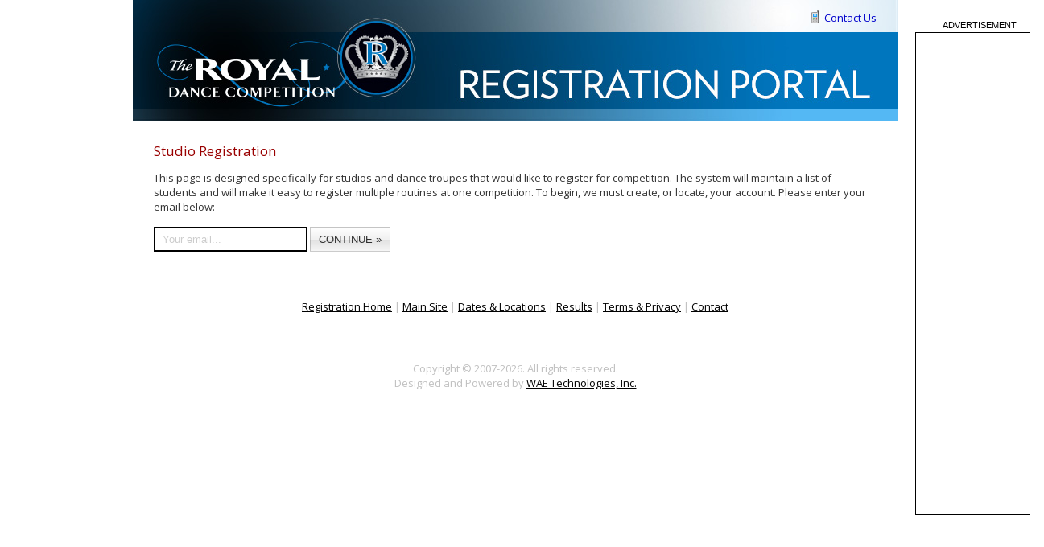

--- FILE ---
content_type: text/html
request_url: https://reg.theroyaldancecompetition.com/registration/
body_size: 23041
content:
<!DOCTYPE HTML>
<html lang="en-US">
  <head>
    <meta http-equiv="content-type" content="text/html;charset=utf-8"/>
    <title>The Royal Dance Competition - Registration</title>
    <meta name="Keywords" content="The Royal Dance Competition, Dancing, Dance, Competition, East Coast, Music, Modern, Tap, Lyrical, Ballet, Jazz, Photographs, Models" />
    <meta name="Description" content="At The Royal Dance Competition we hope to encourage all of the performers' growth through professional critique from experienced artists and we strive to make all of our competitors' experience a positive and memorable one. The Royal Dance Competition provides an upbeat atmosphere in which all competitors can shine and showcase their talent." />
    <link rel="stylesheet" href="/css/styles.css?_=3378" />
    <link rel="stylesheet" href="https://ssl.waetech.com/css/modal.css" />
    <link rel="stylesheet" href="/css/cart.css" />
    
    <link href="/css/print.css" rel="stylesheet" media="print" />
    <link href="/css/responsive.css" rel="stylesheet" />
		<link href="https://fonts.googleapis.com/css?family=Open+Sans|Open+Sans+Condensed:300" rel="stylesheet">    
    
    <script src="https://ajax.googleapis.com/ajax/libs/jquery/3.2.1/jquery.min.js"></script>
    <link rel="stylesheet" href="https://ajax.googleapis.com/ajax/libs/jqueryui/1.12.1/themes/smoothness/jquery-ui.css">
    <script src="https://ajax.googleapis.com/ajax/libs/jqueryui/1.12.1/jquery-ui.min.js"></script>   
    <script type="text/javascript" src="https://ssl.waetech.com/lib/jquery/jquery.easing.1.3.min.js"></script>
    
    <script type="text/javascript" src="https://ssl.waetech.com/js/validate.js?ver=Oct2018"></script> 
  	<script type="text/javascript" src="https://ssl.waetech.com/js/modal.js"></script>
  	<script type="text/javascript" src="https://ssl.waetech.com/js/html-load.js"></script>
  	<script type="text/javascript" src="https://api.competitionregistration.com/api.js"></script>    
  	<script type="text/javascript" src="/js/home.js?rnd=2517"></script>
  </head>

  <body onload="" onunload="">
    <div id="page">
      <div id="header">
        <span id="nav-welcome" style="display: none">
          <img src="/images/icons/accept.png" width="16" height="16" align="top" />
          <span id="welcome-text"></span>
          &middot;
        </span>
        <span id="nav-logout" style="display: none">
          <img src="/images/icons/delete.png" width="16" height="16" align="top" />
          <a href="/rpc/logoff.cfm" tabindex="1000">Log Off</a>
          &middot;
        </span>
        <img src="/images/icons/phone.png" width="16" height="16" align="top" />
        <a href="/contact/" tabindex="1001">Contact Us</a>
      </div>
    
      
      <div id="content">
        <div id="content2" htmlload>

		<script src='https://www.google.com/recaptcha/api.js'></script>
    <h2>Studio Registration</h2>
    <p>
      This page is designed specifically for studios and dance troupes that would like to register for competition.  
      The system will maintain a list of students and will make it easy to register multiple routines at one competition.  
      To begin, we must create, or locate, your account.  Please enter your email below:</p>
          
    <form method="post" action="/rpc/login.cfm" onsubmit="if (validateLogin(this)) checkEmail(this); return false;">
      <input type="hidden" name="action" value="check" />
      <input type="text" id="email_id" name="email" value="" placeholder="Your email..." /> <input type="submit" value="Continue &raquo;" />
    </form>
    <div id="reg-login" style="display: none; padding-top: 10px;">

      <form method="post" action="/rpc/login.cfm" id="reg-login-form" name="reg-login-form" onsubmit="checkLogin(this); return false;">
        <input type="hidden" name="email" value="" />
        <input type="hidden" name="action" value="login" />
        Password:
        <input type="password" name="password" value="" />
        <input type="submit" value="Login" /><br />
        <div style="margin-left: 70px;">
          <a href="#" onclick="sendPasswordReminder(document.forms['reg-login-form'].elements.email.value); return false;">I've forgotten my password</a>
        </div>
      </form>

    </div>
      
    <div id="reg-create" style="display: none; padding-top: 20px;">
      <h2 style="color: red">Account Not Located</h2>
      <p>We haven't seen your email address before! If you have used this system before (at either this competition or another competition), then enter a <a href="#" onclick="document.getElementById('email_id').select(); return cancelLink();">new email</a>, or fill out the form below to create a new account.  Fields <strong>in bold</strong> are required:</p>
      <form method="post" 
            action="/registration/registration-create.cfm" 
						onsubmit="return validateSignup(this);"
            id="reg-create-form" 
            name="reg-create-form" 
            style="border: solid 1px silver; padding: 0; margin: 0; width: 650px;">
      <input type="hidden" name="email" value="" />

      <table cellpadding="6" cellspacing="0">
        <tr>
          <td colspan="3" style="padding: 1em">
            <strong>Select a Password</strong>:<br />
            <input type="password" name="password" style="width: 200px" /><br />
            <strong>Confirm Password</strong>:<br />
            <input type="password" name="confirm" style="width: 200px" />
          </td>
        </tr>
        <tr style="background-color: #eee;">
          <td colspan="3" style="padding: 1em;">
            <h2 style="margin-top: 0; padding-top: 0">EMAIL VERIFICATION</h2>
            <p style="margin-bottom: 10px;">We will need to confirm your email address before you can complete this registration. It may take
            a few minutes to get the email with your Signup PIN, so please click this button to have the system
            send it to you now.  <em>Be sure to enter the PIN at the bottom of this form within 10 minutes or the PIN will become invalid!</em></p>
            <button type="button" onclick="sendSignupPIN(this.form.elements.email.value); return false;"><img src="/images/icons/email.png" width="16" height="16" alt="email" align="top" /> Send me my PIN!</button>
            <div id="div-send-pin-prompt" style="color: red"></div>
          </td>
        </tr>
        <tr>
        	<td colspan="3" style="text-align: center; padding: 1em; background-color: rgba(0, 0, 0, 0.7); color: white">
          
          	<strong>INDEPENDENT REGISTRATION</strong><br />
          	<input type="checkbox" name="is_independent" value="1" onchange="updateIndependent(this);" /> I am signing up indepenedent dancer(s) not associated with a dance school.
          </td>
        </tr>        
        <tr>
          <td width="40%" valign="top" style="padding: 1em">
            <label for="name_id"><strong>Studio or School Name</strong>:</label>
            <input type="text" name="name" id="name_id" title="Studio or School Name" style="width: 99%" maxlength="90" rel="required" />
            <label for="address_id"><strong>Address</strong>:</label>
            <input type="text" name="address" id="address_id" title="Address" style="width: 99%" maxlength="90" rel="required" />
            <label for="city_id"><strong>City</strong>:</label>
            <input type="text" name="city" id="city_id" title="City" maxlength="90" rel="required" />
            <label for="state_id"><strong>State/Province</strong>:</label>
            <select name="state" id="state_id" rel="required" title="State/Province">

<option value="" selected>Select a State</option>

<option value="">-----</option>

<option value="AL">Alabama</option>
<option value="AK">Alaska</option>
<option value="AZ">Arizona</option>
<option value="AR">Arkansas</option>
<option value="CA">California</option>
<option value="CO">Colorado</option>
<option value="CT">Connecticut</option>
<option value="DE">Delaware</option>
<option value="DC">District of Columbia</option>
<option value="FL">Florida</option>
<option value="GA">Georgia</option>
<option value="HI">Hawaii</option>
<option value="ID">Idaho</option>
<option value="IL">Illinois</option>
<option value="IN">Indiana</option>
<option value="IA">Iowa</option>
<option value="KS">Kansas</option>
<option value="KY">Kentucky</option>
<option value="LA">Louisiana</option>
<option value="ME">Maine</option>
<option value="MD">Maryland</option>
<option value="MA">Massachusetts</option>
<option value="MI">Michigan</option>
<option value="MN">Minnesota</option>
<option value="MS">Mississippi</option>
<option value="MO">Missouri</option>
<option value="MT">Montana</option>
<option value="NE">Nebraska</option>
<option value="NV">Nevada</option>
<option value="NH">New Hampshire</option>
<option value="NJ">New Jersey</option>
<option value="NM">New Mexico</option>
<option value="NY">New York</option>
<option value="NC">North Carolina</option>
<option value="ND">North Dakota</option>
<option value="OH">Ohio</option>
<option value="OK">Oklahoma</option>
<option value="OR">Oregon</option>
<option value="PA">Pennsylvania</option>
<option value="RI">Rhode Island</option>
<option value="SC">South Carolina</option>
<option value="SD">South Dakota</option>
<option value="TN">Tennessee</option>
<option value="TX">Texas</option>
<option value="UT">Utah</option>
<option value="VT">Vermont</option>
<option value="VA">Virginia</option>
<option value="WA">Washington</option>
<option value="WV">West Virginia</option>
<option value="WI">Wisconsin</option>
<option value="WY">Wyoming</option>


<option value="">-----</option>

<option value="XX">Other State/Province/Territory</option>


<option value="">-----</option>

<option value="AB">Alberta</option>
<option value="BC">British Columbia</option>
<option value="MB">Manitoba</option>
<option value="NB">New Brunswick</option>
<option value="NL">Newfoundland &amp; Labrador</option>
<option value="NT">Northwest Territories</option>
<option value="NS">Nova Scotia</option>
<option value="NU">Nunavut</option>
<option value="ON">Ontario</option>
<option value="PE">Prince Edward Island</option>
<option value="QC">Quebec</option>
<option value="SK">Saskatchewan</option>
<option value="YT">Yukon</option>



<option value="">-----</option>

<option value="AS">American Samoa</option>
<option value="FM">Federated States of Micronesia</option>
<option value="GU">Guam</option>
<option value="MH">Marshall Islands</option>
<option value="MP">Northern Mariana Islands</option>
<option value="PW">Palau</option>
<option value="PR">Puerto Rico</option>
<option value="VI">Virgin Islands</option>



</select>
            <label for="postal_id"><strong>Zip Code</strong>:</label>
            <input type="text" name="postal" id="postal_id" title="Zip Code" maxlength="20" rel="required" />
          </td>
          <td width="4%"></td>
          <td width="56%" valign="top" style="padding: 1em">
            <label for="phone_day_id"><strong>Day Phone</strong>:</label>
            <input type="text" name="phone_day" id="phone_day_id" title="Day Phone" style="width: 50%" maxlength="15" rel="required phone" />
            <small>(Format: XXX-XXX-XXXX)</small><br />
            <label for="phone_studio_id"><strong>Studio Phone</strong>:</label>
            <input type="text" name="phone_studio" id="phone_studio_id" title="Studio Phone" style="width: 50%" maxlength="15" rel="required phone" />
            <small>(Format: XXX-XXX-XXXX)</small><br />
            <label for="fax_id">Fax:</label>
            <input type="text" name="fax" id="fax_id" style="width: 50%" maxlength="20" rel="phone" />
            <small>(Format: XXX-XXX-XXXX)</small><br />
            <label for="studio_poc_id"><strong>Studio Director/Contact</strong>:</label>
            <input type="text" name="studio_poc" id="studio_poc_id" title="Studio Director/Contact" style="width: 99%" maxlength="90" rel="required" /><br />
            <label for="emergency_contact_id">Emergency Contact:</label>
            <input type="text" name="emergency_contact" id="emergency_contact_id" style="width: 99%" maxlength="90" /><br />
          </td>
        </tr>
        
      	<tr>
      		<td colspan="3">
      			<h3>Mailing Address</h3>
            <p><input type="checkbox" title="Mailing Address Certification" name="mailing_certification" value="1" required /> I certify that the mailing address below is correct and I am able to receive packages at it.</p>
      		</td>
      	</tr>        
        
        <tr>
        	<td colspan="3" align="right">
          	<table cellpadding="5" cellspacing="0" width="95%">
            	<tr>
                <td width="48%" valign="top">

                  <label><strong>Mailing Address</strong>:</label>
                  <input type="text" name="mailing_address_1" style="width: 99%" value="" maxlength="90" title="Mailing Address Line 1" required /><br />
                  <label>Mailing Address (Line 2&mdash;Optional):</label>
                  <input type="text" name="mailing_address_2" style="width: 99%" value="" maxlength="90" /><br />
                  <label><strong>City</strong>:<br />
                  <input type="text" name="mailing_city" value="" maxlength="90" title="Mailing City" required /><br />
                <td width="4%"></td>
                <td width="48%" valign="top">
                  <label><strong>State</strong>:</label>
                  <select name="mailing_state" title="Mailing State">

<option value="" selected>Select a State</option>

<option value="">-----</option>

<option value="AL">Alabama</option>
<option value="AK">Alaska</option>
<option value="AZ">Arizona</option>
<option value="AR">Arkansas</option>
<option value="CA">California</option>
<option value="CO">Colorado</option>
<option value="CT">Connecticut</option>
<option value="DE">Delaware</option>
<option value="DC">District of Columbia</option>
<option value="FL">Florida</option>
<option value="GA">Georgia</option>
<option value="HI">Hawaii</option>
<option value="ID">Idaho</option>
<option value="IL">Illinois</option>
<option value="IN">Indiana</option>
<option value="IA">Iowa</option>
<option value="KS">Kansas</option>
<option value="KY">Kentucky</option>
<option value="LA">Louisiana</option>
<option value="ME">Maine</option>
<option value="MD">Maryland</option>
<option value="MA">Massachusetts</option>
<option value="MI">Michigan</option>
<option value="MN">Minnesota</option>
<option value="MS">Mississippi</option>
<option value="MO">Missouri</option>
<option value="MT">Montana</option>
<option value="NE">Nebraska</option>
<option value="NV">Nevada</option>
<option value="NH">New Hampshire</option>
<option value="NJ">New Jersey</option>
<option value="NM">New Mexico</option>
<option value="NY">New York</option>
<option value="NC">North Carolina</option>
<option value="ND">North Dakota</option>
<option value="OH">Ohio</option>
<option value="OK">Oklahoma</option>
<option value="OR">Oregon</option>
<option value="PA">Pennsylvania</option>
<option value="RI">Rhode Island</option>
<option value="SC">South Carolina</option>
<option value="SD">South Dakota</option>
<option value="TN">Tennessee</option>
<option value="TX">Texas</option>
<option value="UT">Utah</option>
<option value="VT">Vermont</option>
<option value="VA">Virginia</option>
<option value="WA">Washington</option>
<option value="WV">West Virginia</option>
<option value="WI">Wisconsin</option>
<option value="WY">Wyoming</option>


<option value="">-----</option>

<option value="XX">Other State/Province/Territory</option>


<option value="">-----</option>

<option value="AB">Alberta</option>
<option value="BC">British Columbia</option>
<option value="MB">Manitoba</option>
<option value="NB">New Brunswick</option>
<option value="NL">Newfoundland &amp; Labrador</option>
<option value="NT">Northwest Territories</option>
<option value="NS">Nova Scotia</option>
<option value="NU">Nunavut</option>
<option value="ON">Ontario</option>
<option value="PE">Prince Edward Island</option>
<option value="QC">Quebec</option>
<option value="SK">Saskatchewan</option>
<option value="YT">Yukon</option>



<option value="">-----</option>

<option value="AS">American Samoa</option>
<option value="FM">Federated States of Micronesia</option>
<option value="GU">Guam</option>
<option value="MH">Marshall Islands</option>
<option value="MP">Northern Mariana Islands</option>
<option value="PW">Palau</option>
<option value="PR">Puerto Rico</option>
<option value="VI">Virgin Islands</option>



</select><br />
                  <label><strong>Zip Code</strong>:</label>
                  <input type="text" name="mailing_postal" value="" maxlength="20" title="Mailing Postal" required />
                <td>
              </tr>
            </table>
          </td>
        </tr> 
        
        <tr>
          <td colspan="3" style="padding: 1em">
            How did you hear about us?
            <textarea name="how_hear" id="how_hear_id" style="width: 99%" rows="3"></textarea>
            <br /><br />
            <h2>Other Account Information</h2>
            <p>This information may be used to verify your account.</p>
          </td>
        </tr>
        <tr>
          <td width="40%" valign="top" style="padding: 1em">
            <label for="type_id_id"><strong>Account Type</strong>:</label>
            <select name="type_id" id="type_id_id" title="Account Type" rel="required">
            	<option value="">Select one...</option>
            	
              <option value="1">Dance Studio</option>
              
              <option value="2">Parent of Independent</option>
              
              <option value="3">Public School</option>
              
              <option value="4">Performance Troupe</option>
              
              <option value="5">Other</option>
              
            </select>
            <label for="num_dancers_id"><strong>Number of Students/Dancers</strong>:</label>
            <input type="text" name="num_dancers" id="num_dancers_id" title="Number of Students/Dancers" style="width: 99%" maxlength="5" rel="required positiveinteger" />
          </td>
          <td width="4%"></td>
          <td width="56%" valign="top" style="padding: 1em">
            <label for="year_established_id"><strong>Year Established</strong>:</label>
            <input type="text" name="year_established" id="year_established_id" title="Year Established" style="width: 99%" maxlength="4" rel="required positiveinteger" />
            <label for="href_id">Your Website:</label>
            <input type="text" name="href" id="href_id" style="width: 99%" maxlength="100" />
          </td>
        </tr>
        
        <tr style="background-color: #eee;">
          <td colspan="3" style="padding: 1em">
            Signup PIN:
            <input type="text" name="signup_pin" id="signup_pin_id" size="5" />
            <small>(The 5 digit number that was emailed to you!)</small>
          </td>
        </tr>
        
        <tr>
          <td colspan="3">
          	
          	<div class="g-recaptcha" data-sitekey="6LcXfgkUAAAAANSjPTu_MehSlUMMr_LYyZ1Ja8kj"></div>
            
          </td>
        </tr>
        
        <tr>
          <td colspan="3" align="center" style="padding: 1em">
            <hr />
            <button type="submit"><img src="/images/icons/accept.png" align="top" width="16" height="16" alt="Update Studio" /> Create Studio</button>
          </td>
        </tr>
      </table>
      </form>

    </div>

	<script type="text/javascript">
		loadModule('/js/registration.js'); 
    document.getElementById('email_id').select();  
    
    function checkEmail(form) {
      
    	$.post(form.attributes.action.value, $(form).serialize(), function(data) {
      	if (data.validEmail) {
  				top.window.showPassword(form.elements.email.value);
        } else {
        	top.window.showCreate(form.elements.email.value);        
        }
      }, 'JSON');
    }
    
    function checkLogin(form) {
    	$.post(form.attributes.action.value, $(form).serialize(), function(data) {
      	if (data.success) {
  				htmlLoad.get('/registration/registration-menu.cfm');
        } else {
        	regError('Password is incorrect.');
        }
      }, 'JSON');
    }
    $('#nav-welcome').hide();
    $('#nav-logout').hide();
    
    function updateIndependent(check) {
    	if (check.checked) {
      	check.form.elements.name.value = 'INDEPENDENT';
      	check.form.elements.year_established.value = '2026';
      	check.form.elements.num_dancers.value = '0';
        check.form.elements.type_id.selectedIndex = 2;
				$(check.form.elements.name).on('focus', function (event) {
        	$(this).blur();
        	event.preventDefault();
        	return false;
        });
				$(check.form.elements.type_id).on('change', function (event) {
        	this.selectedIndex = 2;
        	return false;
        });
      } else {
      	check.form.elements.name.value = '';
      	check.form.elements.year_established.value = '';
      	check.form.elements.num_dancers.value = '';
        check.form.elements.type_id.selectedIndex = 0;
				$(check.form.elements.name).off('focus');
				$(check.form.elements.type_id).off('change');
      }
    }    
  </script>
    </div></div>
    <div id="footer">
      <div style="padding-top: 30px;">
        	<a href="/">Registration Home</a>
        | <a href="http://www.theroyaldancecompetition.com/" target="_blank">Main Site</a>
        | <a href="/dates/">Dates & Locations</a>
        | <a href="/results/">Results</a>
        | <a href="/policies/">Terms & Privacy</a>
        | <a href="/contact/">Contact</a>

        <div style="bottom: 0.5em; left: 0; width: 100%; position: absolute;">
          Copyright &copy; 2007-2026.  All rights reserved.<br />Designed and Powered by <a href="http://www.waetech.com/" title="WAE Technologies, Inc. Augusta, Georgia Web Design">WAE Technologies, Inc.</a>
        </div>
      </div>
    </div>
    </div>
    <div id="ad-loc-1" style="font-size: 11px; font-family: arial narrow, arial; text-align: center;"><div style="height: 15px; overflow-y: hidden;">ADVERTISEMENT</div><iframe id="ad-skyscraper" src="" style="border: solid 1px black; width: 160px; height: 600px;"></iframe></div>
    <script type="text/javascript">
      var comp_id = 33;
      var studio_id = 0;
    </script>
  </body>
</html>

--- FILE ---
content_type: text/html; charset=utf-8
request_url: https://www.google.com/recaptcha/api2/anchor?ar=1&k=6LcXfgkUAAAAANSjPTu_MehSlUMMr_LYyZ1Ja8kj&co=aHR0cHM6Ly9yZWcudGhlcm95YWxkYW5jZWNvbXBldGl0aW9uLmNvbTo0NDM.&hl=en&v=N67nZn4AqZkNcbeMu4prBgzg&size=normal&anchor-ms=20000&execute-ms=30000&cb=mfk0d6a8cad5
body_size: 49560
content:
<!DOCTYPE HTML><html dir="ltr" lang="en"><head><meta http-equiv="Content-Type" content="text/html; charset=UTF-8">
<meta http-equiv="X-UA-Compatible" content="IE=edge">
<title>reCAPTCHA</title>
<style type="text/css">
/* cyrillic-ext */
@font-face {
  font-family: 'Roboto';
  font-style: normal;
  font-weight: 400;
  font-stretch: 100%;
  src: url(//fonts.gstatic.com/s/roboto/v48/KFO7CnqEu92Fr1ME7kSn66aGLdTylUAMa3GUBHMdazTgWw.woff2) format('woff2');
  unicode-range: U+0460-052F, U+1C80-1C8A, U+20B4, U+2DE0-2DFF, U+A640-A69F, U+FE2E-FE2F;
}
/* cyrillic */
@font-face {
  font-family: 'Roboto';
  font-style: normal;
  font-weight: 400;
  font-stretch: 100%;
  src: url(//fonts.gstatic.com/s/roboto/v48/KFO7CnqEu92Fr1ME7kSn66aGLdTylUAMa3iUBHMdazTgWw.woff2) format('woff2');
  unicode-range: U+0301, U+0400-045F, U+0490-0491, U+04B0-04B1, U+2116;
}
/* greek-ext */
@font-face {
  font-family: 'Roboto';
  font-style: normal;
  font-weight: 400;
  font-stretch: 100%;
  src: url(//fonts.gstatic.com/s/roboto/v48/KFO7CnqEu92Fr1ME7kSn66aGLdTylUAMa3CUBHMdazTgWw.woff2) format('woff2');
  unicode-range: U+1F00-1FFF;
}
/* greek */
@font-face {
  font-family: 'Roboto';
  font-style: normal;
  font-weight: 400;
  font-stretch: 100%;
  src: url(//fonts.gstatic.com/s/roboto/v48/KFO7CnqEu92Fr1ME7kSn66aGLdTylUAMa3-UBHMdazTgWw.woff2) format('woff2');
  unicode-range: U+0370-0377, U+037A-037F, U+0384-038A, U+038C, U+038E-03A1, U+03A3-03FF;
}
/* math */
@font-face {
  font-family: 'Roboto';
  font-style: normal;
  font-weight: 400;
  font-stretch: 100%;
  src: url(//fonts.gstatic.com/s/roboto/v48/KFO7CnqEu92Fr1ME7kSn66aGLdTylUAMawCUBHMdazTgWw.woff2) format('woff2');
  unicode-range: U+0302-0303, U+0305, U+0307-0308, U+0310, U+0312, U+0315, U+031A, U+0326-0327, U+032C, U+032F-0330, U+0332-0333, U+0338, U+033A, U+0346, U+034D, U+0391-03A1, U+03A3-03A9, U+03B1-03C9, U+03D1, U+03D5-03D6, U+03F0-03F1, U+03F4-03F5, U+2016-2017, U+2034-2038, U+203C, U+2040, U+2043, U+2047, U+2050, U+2057, U+205F, U+2070-2071, U+2074-208E, U+2090-209C, U+20D0-20DC, U+20E1, U+20E5-20EF, U+2100-2112, U+2114-2115, U+2117-2121, U+2123-214F, U+2190, U+2192, U+2194-21AE, U+21B0-21E5, U+21F1-21F2, U+21F4-2211, U+2213-2214, U+2216-22FF, U+2308-230B, U+2310, U+2319, U+231C-2321, U+2336-237A, U+237C, U+2395, U+239B-23B7, U+23D0, U+23DC-23E1, U+2474-2475, U+25AF, U+25B3, U+25B7, U+25BD, U+25C1, U+25CA, U+25CC, U+25FB, U+266D-266F, U+27C0-27FF, U+2900-2AFF, U+2B0E-2B11, U+2B30-2B4C, U+2BFE, U+3030, U+FF5B, U+FF5D, U+1D400-1D7FF, U+1EE00-1EEFF;
}
/* symbols */
@font-face {
  font-family: 'Roboto';
  font-style: normal;
  font-weight: 400;
  font-stretch: 100%;
  src: url(//fonts.gstatic.com/s/roboto/v48/KFO7CnqEu92Fr1ME7kSn66aGLdTylUAMaxKUBHMdazTgWw.woff2) format('woff2');
  unicode-range: U+0001-000C, U+000E-001F, U+007F-009F, U+20DD-20E0, U+20E2-20E4, U+2150-218F, U+2190, U+2192, U+2194-2199, U+21AF, U+21E6-21F0, U+21F3, U+2218-2219, U+2299, U+22C4-22C6, U+2300-243F, U+2440-244A, U+2460-24FF, U+25A0-27BF, U+2800-28FF, U+2921-2922, U+2981, U+29BF, U+29EB, U+2B00-2BFF, U+4DC0-4DFF, U+FFF9-FFFB, U+10140-1018E, U+10190-1019C, U+101A0, U+101D0-101FD, U+102E0-102FB, U+10E60-10E7E, U+1D2C0-1D2D3, U+1D2E0-1D37F, U+1F000-1F0FF, U+1F100-1F1AD, U+1F1E6-1F1FF, U+1F30D-1F30F, U+1F315, U+1F31C, U+1F31E, U+1F320-1F32C, U+1F336, U+1F378, U+1F37D, U+1F382, U+1F393-1F39F, U+1F3A7-1F3A8, U+1F3AC-1F3AF, U+1F3C2, U+1F3C4-1F3C6, U+1F3CA-1F3CE, U+1F3D4-1F3E0, U+1F3ED, U+1F3F1-1F3F3, U+1F3F5-1F3F7, U+1F408, U+1F415, U+1F41F, U+1F426, U+1F43F, U+1F441-1F442, U+1F444, U+1F446-1F449, U+1F44C-1F44E, U+1F453, U+1F46A, U+1F47D, U+1F4A3, U+1F4B0, U+1F4B3, U+1F4B9, U+1F4BB, U+1F4BF, U+1F4C8-1F4CB, U+1F4D6, U+1F4DA, U+1F4DF, U+1F4E3-1F4E6, U+1F4EA-1F4ED, U+1F4F7, U+1F4F9-1F4FB, U+1F4FD-1F4FE, U+1F503, U+1F507-1F50B, U+1F50D, U+1F512-1F513, U+1F53E-1F54A, U+1F54F-1F5FA, U+1F610, U+1F650-1F67F, U+1F687, U+1F68D, U+1F691, U+1F694, U+1F698, U+1F6AD, U+1F6B2, U+1F6B9-1F6BA, U+1F6BC, U+1F6C6-1F6CF, U+1F6D3-1F6D7, U+1F6E0-1F6EA, U+1F6F0-1F6F3, U+1F6F7-1F6FC, U+1F700-1F7FF, U+1F800-1F80B, U+1F810-1F847, U+1F850-1F859, U+1F860-1F887, U+1F890-1F8AD, U+1F8B0-1F8BB, U+1F8C0-1F8C1, U+1F900-1F90B, U+1F93B, U+1F946, U+1F984, U+1F996, U+1F9E9, U+1FA00-1FA6F, U+1FA70-1FA7C, U+1FA80-1FA89, U+1FA8F-1FAC6, U+1FACE-1FADC, U+1FADF-1FAE9, U+1FAF0-1FAF8, U+1FB00-1FBFF;
}
/* vietnamese */
@font-face {
  font-family: 'Roboto';
  font-style: normal;
  font-weight: 400;
  font-stretch: 100%;
  src: url(//fonts.gstatic.com/s/roboto/v48/KFO7CnqEu92Fr1ME7kSn66aGLdTylUAMa3OUBHMdazTgWw.woff2) format('woff2');
  unicode-range: U+0102-0103, U+0110-0111, U+0128-0129, U+0168-0169, U+01A0-01A1, U+01AF-01B0, U+0300-0301, U+0303-0304, U+0308-0309, U+0323, U+0329, U+1EA0-1EF9, U+20AB;
}
/* latin-ext */
@font-face {
  font-family: 'Roboto';
  font-style: normal;
  font-weight: 400;
  font-stretch: 100%;
  src: url(//fonts.gstatic.com/s/roboto/v48/KFO7CnqEu92Fr1ME7kSn66aGLdTylUAMa3KUBHMdazTgWw.woff2) format('woff2');
  unicode-range: U+0100-02BA, U+02BD-02C5, U+02C7-02CC, U+02CE-02D7, U+02DD-02FF, U+0304, U+0308, U+0329, U+1D00-1DBF, U+1E00-1E9F, U+1EF2-1EFF, U+2020, U+20A0-20AB, U+20AD-20C0, U+2113, U+2C60-2C7F, U+A720-A7FF;
}
/* latin */
@font-face {
  font-family: 'Roboto';
  font-style: normal;
  font-weight: 400;
  font-stretch: 100%;
  src: url(//fonts.gstatic.com/s/roboto/v48/KFO7CnqEu92Fr1ME7kSn66aGLdTylUAMa3yUBHMdazQ.woff2) format('woff2');
  unicode-range: U+0000-00FF, U+0131, U+0152-0153, U+02BB-02BC, U+02C6, U+02DA, U+02DC, U+0304, U+0308, U+0329, U+2000-206F, U+20AC, U+2122, U+2191, U+2193, U+2212, U+2215, U+FEFF, U+FFFD;
}
/* cyrillic-ext */
@font-face {
  font-family: 'Roboto';
  font-style: normal;
  font-weight: 500;
  font-stretch: 100%;
  src: url(//fonts.gstatic.com/s/roboto/v48/KFO7CnqEu92Fr1ME7kSn66aGLdTylUAMa3GUBHMdazTgWw.woff2) format('woff2');
  unicode-range: U+0460-052F, U+1C80-1C8A, U+20B4, U+2DE0-2DFF, U+A640-A69F, U+FE2E-FE2F;
}
/* cyrillic */
@font-face {
  font-family: 'Roboto';
  font-style: normal;
  font-weight: 500;
  font-stretch: 100%;
  src: url(//fonts.gstatic.com/s/roboto/v48/KFO7CnqEu92Fr1ME7kSn66aGLdTylUAMa3iUBHMdazTgWw.woff2) format('woff2');
  unicode-range: U+0301, U+0400-045F, U+0490-0491, U+04B0-04B1, U+2116;
}
/* greek-ext */
@font-face {
  font-family: 'Roboto';
  font-style: normal;
  font-weight: 500;
  font-stretch: 100%;
  src: url(//fonts.gstatic.com/s/roboto/v48/KFO7CnqEu92Fr1ME7kSn66aGLdTylUAMa3CUBHMdazTgWw.woff2) format('woff2');
  unicode-range: U+1F00-1FFF;
}
/* greek */
@font-face {
  font-family: 'Roboto';
  font-style: normal;
  font-weight: 500;
  font-stretch: 100%;
  src: url(//fonts.gstatic.com/s/roboto/v48/KFO7CnqEu92Fr1ME7kSn66aGLdTylUAMa3-UBHMdazTgWw.woff2) format('woff2');
  unicode-range: U+0370-0377, U+037A-037F, U+0384-038A, U+038C, U+038E-03A1, U+03A3-03FF;
}
/* math */
@font-face {
  font-family: 'Roboto';
  font-style: normal;
  font-weight: 500;
  font-stretch: 100%;
  src: url(//fonts.gstatic.com/s/roboto/v48/KFO7CnqEu92Fr1ME7kSn66aGLdTylUAMawCUBHMdazTgWw.woff2) format('woff2');
  unicode-range: U+0302-0303, U+0305, U+0307-0308, U+0310, U+0312, U+0315, U+031A, U+0326-0327, U+032C, U+032F-0330, U+0332-0333, U+0338, U+033A, U+0346, U+034D, U+0391-03A1, U+03A3-03A9, U+03B1-03C9, U+03D1, U+03D5-03D6, U+03F0-03F1, U+03F4-03F5, U+2016-2017, U+2034-2038, U+203C, U+2040, U+2043, U+2047, U+2050, U+2057, U+205F, U+2070-2071, U+2074-208E, U+2090-209C, U+20D0-20DC, U+20E1, U+20E5-20EF, U+2100-2112, U+2114-2115, U+2117-2121, U+2123-214F, U+2190, U+2192, U+2194-21AE, U+21B0-21E5, U+21F1-21F2, U+21F4-2211, U+2213-2214, U+2216-22FF, U+2308-230B, U+2310, U+2319, U+231C-2321, U+2336-237A, U+237C, U+2395, U+239B-23B7, U+23D0, U+23DC-23E1, U+2474-2475, U+25AF, U+25B3, U+25B7, U+25BD, U+25C1, U+25CA, U+25CC, U+25FB, U+266D-266F, U+27C0-27FF, U+2900-2AFF, U+2B0E-2B11, U+2B30-2B4C, U+2BFE, U+3030, U+FF5B, U+FF5D, U+1D400-1D7FF, U+1EE00-1EEFF;
}
/* symbols */
@font-face {
  font-family: 'Roboto';
  font-style: normal;
  font-weight: 500;
  font-stretch: 100%;
  src: url(//fonts.gstatic.com/s/roboto/v48/KFO7CnqEu92Fr1ME7kSn66aGLdTylUAMaxKUBHMdazTgWw.woff2) format('woff2');
  unicode-range: U+0001-000C, U+000E-001F, U+007F-009F, U+20DD-20E0, U+20E2-20E4, U+2150-218F, U+2190, U+2192, U+2194-2199, U+21AF, U+21E6-21F0, U+21F3, U+2218-2219, U+2299, U+22C4-22C6, U+2300-243F, U+2440-244A, U+2460-24FF, U+25A0-27BF, U+2800-28FF, U+2921-2922, U+2981, U+29BF, U+29EB, U+2B00-2BFF, U+4DC0-4DFF, U+FFF9-FFFB, U+10140-1018E, U+10190-1019C, U+101A0, U+101D0-101FD, U+102E0-102FB, U+10E60-10E7E, U+1D2C0-1D2D3, U+1D2E0-1D37F, U+1F000-1F0FF, U+1F100-1F1AD, U+1F1E6-1F1FF, U+1F30D-1F30F, U+1F315, U+1F31C, U+1F31E, U+1F320-1F32C, U+1F336, U+1F378, U+1F37D, U+1F382, U+1F393-1F39F, U+1F3A7-1F3A8, U+1F3AC-1F3AF, U+1F3C2, U+1F3C4-1F3C6, U+1F3CA-1F3CE, U+1F3D4-1F3E0, U+1F3ED, U+1F3F1-1F3F3, U+1F3F5-1F3F7, U+1F408, U+1F415, U+1F41F, U+1F426, U+1F43F, U+1F441-1F442, U+1F444, U+1F446-1F449, U+1F44C-1F44E, U+1F453, U+1F46A, U+1F47D, U+1F4A3, U+1F4B0, U+1F4B3, U+1F4B9, U+1F4BB, U+1F4BF, U+1F4C8-1F4CB, U+1F4D6, U+1F4DA, U+1F4DF, U+1F4E3-1F4E6, U+1F4EA-1F4ED, U+1F4F7, U+1F4F9-1F4FB, U+1F4FD-1F4FE, U+1F503, U+1F507-1F50B, U+1F50D, U+1F512-1F513, U+1F53E-1F54A, U+1F54F-1F5FA, U+1F610, U+1F650-1F67F, U+1F687, U+1F68D, U+1F691, U+1F694, U+1F698, U+1F6AD, U+1F6B2, U+1F6B9-1F6BA, U+1F6BC, U+1F6C6-1F6CF, U+1F6D3-1F6D7, U+1F6E0-1F6EA, U+1F6F0-1F6F3, U+1F6F7-1F6FC, U+1F700-1F7FF, U+1F800-1F80B, U+1F810-1F847, U+1F850-1F859, U+1F860-1F887, U+1F890-1F8AD, U+1F8B0-1F8BB, U+1F8C0-1F8C1, U+1F900-1F90B, U+1F93B, U+1F946, U+1F984, U+1F996, U+1F9E9, U+1FA00-1FA6F, U+1FA70-1FA7C, U+1FA80-1FA89, U+1FA8F-1FAC6, U+1FACE-1FADC, U+1FADF-1FAE9, U+1FAF0-1FAF8, U+1FB00-1FBFF;
}
/* vietnamese */
@font-face {
  font-family: 'Roboto';
  font-style: normal;
  font-weight: 500;
  font-stretch: 100%;
  src: url(//fonts.gstatic.com/s/roboto/v48/KFO7CnqEu92Fr1ME7kSn66aGLdTylUAMa3OUBHMdazTgWw.woff2) format('woff2');
  unicode-range: U+0102-0103, U+0110-0111, U+0128-0129, U+0168-0169, U+01A0-01A1, U+01AF-01B0, U+0300-0301, U+0303-0304, U+0308-0309, U+0323, U+0329, U+1EA0-1EF9, U+20AB;
}
/* latin-ext */
@font-face {
  font-family: 'Roboto';
  font-style: normal;
  font-weight: 500;
  font-stretch: 100%;
  src: url(//fonts.gstatic.com/s/roboto/v48/KFO7CnqEu92Fr1ME7kSn66aGLdTylUAMa3KUBHMdazTgWw.woff2) format('woff2');
  unicode-range: U+0100-02BA, U+02BD-02C5, U+02C7-02CC, U+02CE-02D7, U+02DD-02FF, U+0304, U+0308, U+0329, U+1D00-1DBF, U+1E00-1E9F, U+1EF2-1EFF, U+2020, U+20A0-20AB, U+20AD-20C0, U+2113, U+2C60-2C7F, U+A720-A7FF;
}
/* latin */
@font-face {
  font-family: 'Roboto';
  font-style: normal;
  font-weight: 500;
  font-stretch: 100%;
  src: url(//fonts.gstatic.com/s/roboto/v48/KFO7CnqEu92Fr1ME7kSn66aGLdTylUAMa3yUBHMdazQ.woff2) format('woff2');
  unicode-range: U+0000-00FF, U+0131, U+0152-0153, U+02BB-02BC, U+02C6, U+02DA, U+02DC, U+0304, U+0308, U+0329, U+2000-206F, U+20AC, U+2122, U+2191, U+2193, U+2212, U+2215, U+FEFF, U+FFFD;
}
/* cyrillic-ext */
@font-face {
  font-family: 'Roboto';
  font-style: normal;
  font-weight: 900;
  font-stretch: 100%;
  src: url(//fonts.gstatic.com/s/roboto/v48/KFO7CnqEu92Fr1ME7kSn66aGLdTylUAMa3GUBHMdazTgWw.woff2) format('woff2');
  unicode-range: U+0460-052F, U+1C80-1C8A, U+20B4, U+2DE0-2DFF, U+A640-A69F, U+FE2E-FE2F;
}
/* cyrillic */
@font-face {
  font-family: 'Roboto';
  font-style: normal;
  font-weight: 900;
  font-stretch: 100%;
  src: url(//fonts.gstatic.com/s/roboto/v48/KFO7CnqEu92Fr1ME7kSn66aGLdTylUAMa3iUBHMdazTgWw.woff2) format('woff2');
  unicode-range: U+0301, U+0400-045F, U+0490-0491, U+04B0-04B1, U+2116;
}
/* greek-ext */
@font-face {
  font-family: 'Roboto';
  font-style: normal;
  font-weight: 900;
  font-stretch: 100%;
  src: url(//fonts.gstatic.com/s/roboto/v48/KFO7CnqEu92Fr1ME7kSn66aGLdTylUAMa3CUBHMdazTgWw.woff2) format('woff2');
  unicode-range: U+1F00-1FFF;
}
/* greek */
@font-face {
  font-family: 'Roboto';
  font-style: normal;
  font-weight: 900;
  font-stretch: 100%;
  src: url(//fonts.gstatic.com/s/roboto/v48/KFO7CnqEu92Fr1ME7kSn66aGLdTylUAMa3-UBHMdazTgWw.woff2) format('woff2');
  unicode-range: U+0370-0377, U+037A-037F, U+0384-038A, U+038C, U+038E-03A1, U+03A3-03FF;
}
/* math */
@font-face {
  font-family: 'Roboto';
  font-style: normal;
  font-weight: 900;
  font-stretch: 100%;
  src: url(//fonts.gstatic.com/s/roboto/v48/KFO7CnqEu92Fr1ME7kSn66aGLdTylUAMawCUBHMdazTgWw.woff2) format('woff2');
  unicode-range: U+0302-0303, U+0305, U+0307-0308, U+0310, U+0312, U+0315, U+031A, U+0326-0327, U+032C, U+032F-0330, U+0332-0333, U+0338, U+033A, U+0346, U+034D, U+0391-03A1, U+03A3-03A9, U+03B1-03C9, U+03D1, U+03D5-03D6, U+03F0-03F1, U+03F4-03F5, U+2016-2017, U+2034-2038, U+203C, U+2040, U+2043, U+2047, U+2050, U+2057, U+205F, U+2070-2071, U+2074-208E, U+2090-209C, U+20D0-20DC, U+20E1, U+20E5-20EF, U+2100-2112, U+2114-2115, U+2117-2121, U+2123-214F, U+2190, U+2192, U+2194-21AE, U+21B0-21E5, U+21F1-21F2, U+21F4-2211, U+2213-2214, U+2216-22FF, U+2308-230B, U+2310, U+2319, U+231C-2321, U+2336-237A, U+237C, U+2395, U+239B-23B7, U+23D0, U+23DC-23E1, U+2474-2475, U+25AF, U+25B3, U+25B7, U+25BD, U+25C1, U+25CA, U+25CC, U+25FB, U+266D-266F, U+27C0-27FF, U+2900-2AFF, U+2B0E-2B11, U+2B30-2B4C, U+2BFE, U+3030, U+FF5B, U+FF5D, U+1D400-1D7FF, U+1EE00-1EEFF;
}
/* symbols */
@font-face {
  font-family: 'Roboto';
  font-style: normal;
  font-weight: 900;
  font-stretch: 100%;
  src: url(//fonts.gstatic.com/s/roboto/v48/KFO7CnqEu92Fr1ME7kSn66aGLdTylUAMaxKUBHMdazTgWw.woff2) format('woff2');
  unicode-range: U+0001-000C, U+000E-001F, U+007F-009F, U+20DD-20E0, U+20E2-20E4, U+2150-218F, U+2190, U+2192, U+2194-2199, U+21AF, U+21E6-21F0, U+21F3, U+2218-2219, U+2299, U+22C4-22C6, U+2300-243F, U+2440-244A, U+2460-24FF, U+25A0-27BF, U+2800-28FF, U+2921-2922, U+2981, U+29BF, U+29EB, U+2B00-2BFF, U+4DC0-4DFF, U+FFF9-FFFB, U+10140-1018E, U+10190-1019C, U+101A0, U+101D0-101FD, U+102E0-102FB, U+10E60-10E7E, U+1D2C0-1D2D3, U+1D2E0-1D37F, U+1F000-1F0FF, U+1F100-1F1AD, U+1F1E6-1F1FF, U+1F30D-1F30F, U+1F315, U+1F31C, U+1F31E, U+1F320-1F32C, U+1F336, U+1F378, U+1F37D, U+1F382, U+1F393-1F39F, U+1F3A7-1F3A8, U+1F3AC-1F3AF, U+1F3C2, U+1F3C4-1F3C6, U+1F3CA-1F3CE, U+1F3D4-1F3E0, U+1F3ED, U+1F3F1-1F3F3, U+1F3F5-1F3F7, U+1F408, U+1F415, U+1F41F, U+1F426, U+1F43F, U+1F441-1F442, U+1F444, U+1F446-1F449, U+1F44C-1F44E, U+1F453, U+1F46A, U+1F47D, U+1F4A3, U+1F4B0, U+1F4B3, U+1F4B9, U+1F4BB, U+1F4BF, U+1F4C8-1F4CB, U+1F4D6, U+1F4DA, U+1F4DF, U+1F4E3-1F4E6, U+1F4EA-1F4ED, U+1F4F7, U+1F4F9-1F4FB, U+1F4FD-1F4FE, U+1F503, U+1F507-1F50B, U+1F50D, U+1F512-1F513, U+1F53E-1F54A, U+1F54F-1F5FA, U+1F610, U+1F650-1F67F, U+1F687, U+1F68D, U+1F691, U+1F694, U+1F698, U+1F6AD, U+1F6B2, U+1F6B9-1F6BA, U+1F6BC, U+1F6C6-1F6CF, U+1F6D3-1F6D7, U+1F6E0-1F6EA, U+1F6F0-1F6F3, U+1F6F7-1F6FC, U+1F700-1F7FF, U+1F800-1F80B, U+1F810-1F847, U+1F850-1F859, U+1F860-1F887, U+1F890-1F8AD, U+1F8B0-1F8BB, U+1F8C0-1F8C1, U+1F900-1F90B, U+1F93B, U+1F946, U+1F984, U+1F996, U+1F9E9, U+1FA00-1FA6F, U+1FA70-1FA7C, U+1FA80-1FA89, U+1FA8F-1FAC6, U+1FACE-1FADC, U+1FADF-1FAE9, U+1FAF0-1FAF8, U+1FB00-1FBFF;
}
/* vietnamese */
@font-face {
  font-family: 'Roboto';
  font-style: normal;
  font-weight: 900;
  font-stretch: 100%;
  src: url(//fonts.gstatic.com/s/roboto/v48/KFO7CnqEu92Fr1ME7kSn66aGLdTylUAMa3OUBHMdazTgWw.woff2) format('woff2');
  unicode-range: U+0102-0103, U+0110-0111, U+0128-0129, U+0168-0169, U+01A0-01A1, U+01AF-01B0, U+0300-0301, U+0303-0304, U+0308-0309, U+0323, U+0329, U+1EA0-1EF9, U+20AB;
}
/* latin-ext */
@font-face {
  font-family: 'Roboto';
  font-style: normal;
  font-weight: 900;
  font-stretch: 100%;
  src: url(//fonts.gstatic.com/s/roboto/v48/KFO7CnqEu92Fr1ME7kSn66aGLdTylUAMa3KUBHMdazTgWw.woff2) format('woff2');
  unicode-range: U+0100-02BA, U+02BD-02C5, U+02C7-02CC, U+02CE-02D7, U+02DD-02FF, U+0304, U+0308, U+0329, U+1D00-1DBF, U+1E00-1E9F, U+1EF2-1EFF, U+2020, U+20A0-20AB, U+20AD-20C0, U+2113, U+2C60-2C7F, U+A720-A7FF;
}
/* latin */
@font-face {
  font-family: 'Roboto';
  font-style: normal;
  font-weight: 900;
  font-stretch: 100%;
  src: url(//fonts.gstatic.com/s/roboto/v48/KFO7CnqEu92Fr1ME7kSn66aGLdTylUAMa3yUBHMdazQ.woff2) format('woff2');
  unicode-range: U+0000-00FF, U+0131, U+0152-0153, U+02BB-02BC, U+02C6, U+02DA, U+02DC, U+0304, U+0308, U+0329, U+2000-206F, U+20AC, U+2122, U+2191, U+2193, U+2212, U+2215, U+FEFF, U+FFFD;
}

</style>
<link rel="stylesheet" type="text/css" href="https://www.gstatic.com/recaptcha/releases/N67nZn4AqZkNcbeMu4prBgzg/styles__ltr.css">
<script nonce="8rfrg-9yuuwVBRIqk-fmBQ" type="text/javascript">window['__recaptcha_api'] = 'https://www.google.com/recaptcha/api2/';</script>
<script type="text/javascript" src="https://www.gstatic.com/recaptcha/releases/N67nZn4AqZkNcbeMu4prBgzg/recaptcha__en.js" nonce="8rfrg-9yuuwVBRIqk-fmBQ">
      
    </script></head>
<body><div id="rc-anchor-alert" class="rc-anchor-alert"></div>
<input type="hidden" id="recaptcha-token" value="[base64]">
<script type="text/javascript" nonce="8rfrg-9yuuwVBRIqk-fmBQ">
      recaptcha.anchor.Main.init("[\x22ainput\x22,[\x22bgdata\x22,\x22\x22,\[base64]/[base64]/[base64]/[base64]/[base64]/UltsKytdPUU6KEU8MjA0OD9SW2wrK109RT4+NnwxOTI6KChFJjY0NTEyKT09NTUyOTYmJk0rMTxjLmxlbmd0aCYmKGMuY2hhckNvZGVBdChNKzEpJjY0NTEyKT09NTYzMjA/[base64]/[base64]/[base64]/[base64]/[base64]/[base64]/[base64]\x22,\[base64]\\u003d\x22,\[base64]/[base64]/w5MnwqLCgMKJC2AzwrZSURtrwr9hBMOewpdRdMOKwoXCjnl2wpXDocOBw6kxWRl9N8O9fStrwpJ+KsKEw53CvcKWw4AZwoDDmWNiwpVOwpV3fQoIBsOiFk/DnBbCgsOHw5c1w4Fjw7VPYnpHMsKlLjPCksK5Z8OUDV1dcg/DjnVgwpfDkVNiBsKVw5Bbwr5Tw40Xwp1ad3pIHcO1dcO3w5hwwoRXw6rDpcK2KsKNwod6AAgAbcKBwr1zOQwmZBQpwozDicOwAcKsNcOiOizChy/Cu8OeDcKvJ11xw7rDtsOuS8OOwqAtPcKgCXDCuMO8w7fClWnCgQxFw6/CucOqw68qUml2PcKaIwnCnC7CsEURwqnDjcO3w5jDthbDpyB4NgVHYsKfwqstI8ORw71Rwr5pKcKPwrXDssOvw5oNw7XCgQpDGAvCpcOuw6hBXcKCw5DDhMKDw5DCogo/[base64]/CtcKIw6XCisK+wpVvHy3CncKmw5HDpUlzDsKSw43Chj5AwrNFB0wiwrskOGbDvH0tw7oDFkxzwrPCi0Q9wrt/DcK/RhrDvXPCksODw6HDmMKNX8Ktwpscwr/Co8KbwpFSNcO8woXChsKJFcK8UQPDnsOuOx/Dl0BhL8KDwqnCm8OcR8K0QcKCwp7Cu2vDvxrDlSDCuQ7CucOJLDozw4tyw6HDqMKWO3/DnW/CjSsNw53CqsKeEMKjwoMUw4dtwpLClcO2R8OwBnnCuMKEw57DpDvCuWLDusK8w41gJMOCVV0sSsKqO8K4HsKrPXMgAsK4wqMqDHbCgsK9XcOqw7IVwq8cYWVjw496woTDi8KwTsKbwoAYw5TDh8K5woHDqmw6VsKVwrnDoV/[base64]/Ck3YZwpPCnsObQMKYwrzCkCfDs3Z3wo48w5YUwp1+wo81wqJoWMK0FcOfw5nDgMK6JsKnIGXDpjg1QMOmwpLDsMOjw6ZVS8OFL8O7wozDpMOeT0EGwqvCrQrCg8O9DMOew5bCry7DqmxFWcO4TiQOecKZw5pjw4tHwr/CjcO1bTBTw4rDmxnDjMK8LQpaw6vDrQ/[base64]/DgjkBwonCi8KrXCNeZlXDvcKEQCohIcOgCxnCrsOeAAQdw6Vhwp3CoMKfaUjCiDzCi8K+wprCjMK/GyzCj0/DszvDhcKkRQDCiStDeEvChW0Nw6HDnsOHZU7DjRwuw7XCn8Kmw4bCqcKDSldiWiU7KcKPwpl9EcOJM09Xw4cPw4XCoBnDmMO5w5cKaXNvwrhRw7JDw5fDjx7CmcOqw4YVwpMXw5LDvEB6AkrDtSjCnWpTBCc1ecKTwopsZcO/wr7CvsKTGMOUwrTCo8OMOy8JEhHDg8Obw78zTDzDh2kZDgQIMsO+AgbCjcKEw4kyaRF+RRbDjsKtKsKGNMKwwrLDuMOWO2fDuUPDjR0Cw43DhMOwbE/[base64]/AXPCh1jCo8KAKA/[base64]/DpcOMw6zDpMKEwq7DlsOiNhx0Swxcwq13BsK5DMK6cCJkcgdXw7TDlcOYwpRtwpDDkSAGwqIYwr7CnT7CiAlqwojDhArDncKfVy13UTHCk8KQSsOdwoQ4SsKkworDuxnCksKyRcOlIj/[base64]/CgMORw7DCh8KxcxbDuUDCt8OPZsO5wqpVBnbDtXPCvlA/[base64]/w7XCoCpyesOnfsKYVcOCAiPDtnPDu8OEwoDCoMKKw7TCoMOPQcORw70aEcO7wq0rwqnCs3gmwqhTwq/[base64]/EwFvwptywoMpRnLDpcO5IMKnwqZvwrZRwpsnw79mwrkFw4PCs1/Cvl8AJ8KTWRUXOsOVDcONUlPDiy5SCzZZZiZxMcKYwqtGw6kcwpHDgsO3DMK1BsOVwpnCj8OHVxfDlsKrw4fCkwYrwqRmwqXCn8OkLcKwIsOxHSp+wodAUcO5EHkFwpzDsAHDqHpvwq8kFBbDjsOdFUphJDfDjsOPwr8LFMKOw7fCpMOmw4zDqz8FQ3/CvMO8wr/Dg3AQwo3DhsOLwosvwqnDnMKGwr/CocKYSzcWwp7Dg1rDnn4RwqXCi8K3wpU0IMK7w5lJZ8Kmwp0APMKnwr/Cs8KgVMKiBsOqw6PChEbDrcK/w58ve8O/F8KyWsOgw5XCucOPOcOsbRTDjiU/w5pXw6DCu8OzBcOiQ8OGPMOkTGgWdlDCklzClsOGHiBnwrQnw7PDlBBNHzDDqBBtecOeDMObw7zDjMO0wrnCtyHCpHLDsnF+w5TCqC3CjsO9woPDnB3DjMK7wpt6w4h/w7wLw4ofHx7CmAjDllI7w7jCpS5DBcOdwog9wp57K8Kow6LCjcO7HcK8wq7Dpj/CvxbCsQzDkMKeARsgw7pqGCVdw6LDklNCPT/CssOYIsOWfxLCoMO0acKucMKCYUvDmRrCocO/RA8rbsOyasKfwrLDlHrDvm4/[base64]/CuMK7TCxawoMoasKJEcOsw5/CrcOMdkJ4wpBBwqIjVMOEw4YyKsKRw7ROZsKhwopFI8OqwpElQcKGC8OfIsKJGsOda8OKAjXCksKew4pnwpPDvDXCpUnCuMKYw5IkXXJyNmPCgsKXwrDCkhjDlcKbRMKgQiMaZMOZwq5eIsORwqsqesOmwqNfXcO1JMOUw6tWEMOTLMK3w6DCg3Avw48CUU/[base64]/CuBZ8eBAaIVTCucO0w5k2w5tKwoUrEMKQDMKmwoTDgCXCmwotw4xWM0vCvsKQwo1oa10zAcKrwokwW8OjUR8nw7NFw55OBSPCocOUw4DCrcK7JANBw7jDtsKDwpzCvjrDknbCv2rCv8OQw61Fw6E7w4zDghbCgmw6wp4zOD7Du8OoGBbDmsO2OQXCtsKXW8KgZ0/DksKIw6XDnl8DAsKnw7vCgwsmwoRAwqjDkSw0w4U0ayh1c8O8wpBTw4Mxwq07FF98w50+wpZgRXkKAcOBw4bDtUhIw6VQdw9Pd3XDr8Oww4hyXsKAMMOtIcKCAMKgwpzDlAQxw7fDgsK3KMK/wrR+AcO+U0VND1JtwolkwqF6F8OlK17DgwMOM8OmwrDDlcKWw58hAx3CgMOaZXdgF8KMwpHCtsKLw6TDjsOFwovDp8O/[base64]/UwjCk8OSw7Nrw6BfwrB/wql0dEXClUnDlMOSc8OMP8KUTT96woLCni1Uw5vCgFzDvcOFC8OlPgzCqMOpw63CjcK2w5RSw5TCiMOCw6XCk0RvwqxUAXTDg8K3w6vCscKcKgI8PC06wo8/JMKjwohbPcOxwpbDtMOwwpLDlsKuw71nw63DosOzwqBow6hGwo7CnlMKCMKMPnw1w7vCvcOAwpYdwplDwqXDv2MIZcKhS8O5GWV9KE9sNGs4XQ/CnCTDthXCvcKowrg3wpPDuMOuXko3KiRRwrlIIsOvwo/[base64]/[base64]/DjzJJw4ZHwqLDqFVxwo7DjULCv8O4w6HDq8Orwo/CtcKEUcONP8KLecOYw559wqxqw4RYw5jCu8Ozw4smUcK4Y0rDoAHCsCfCqcK4w4LCpSrCnMK/JB1IVh/DognDtMO6IcK4YWPDpsKmQX52RcO6MQXCs8KddMKGw5gaQj8Gw7PDscOywrbDlh9twrTDgsKpaMK3KcK/AzLDoHY0fg7CnjbCtQ3ChnBJwrhUYsOWw5teUsOFS8KKWcONwrYaexHDqcOEw6ZuFsOnw51cwp3CtDtJw7nDhmx2WnxACR3Cj8Kgw5gnwqfDssOzw7ZUw6/[base64]/Di2zDqyQwYcOQAMKUZcOaw41Fw4EfwqTCnsKKwqHCp2nCjsOhwqInw5zDhkPDgWtlMhkALD3Dm8KhwrwFGcOTwq17wpcLwq4rcsKzw6/Cu8OlRDV0BcOkwpZfw7TCoyFfLMOFFHzCucOTMMKrZcKDw5wSw5UXB8KGJcKTKsKWw6PDssKDwpTCpcKuC2rCrsOEwrB9w6bDnwlnw79Qw6/Dvjkiwp7CvHhbwq/DqMKfFVAnFMKNw6JgZQjDo3/DpMKrwocxwpbCvlPDjMKQw4UKeR8SwqgLw6rCp8KcQ8OiwqTCscKjw70cw73CmcOWwpVPMcOnwpwsw4nClSE5CQsyw5TDiHYLw5vCocKAf8Olwr5BDMOUTMOGwrALwr3DnsOMw6jDkRLDoUHDqjbDthbCn8KBeWrDs8KUw4tjOHTDqCHDnn/DnRDCkAhewoPDpcKkNA9Fwod/wo7Cl8OGwp44CsKTWsKGw58Dwrd5VsOnw6bCkMOvwoN1eMO0Wh/[base64]/w6x7CUIrwq54JsKESTbDk8OAwp4lw4vDt8O8BMK0CcOASsOOHMKbw5HDpcK/worDnSjCvMOrdMORwp4GOWvCrV/Ck8OUw5LCj8K/w5/Cs0rCkcOTwqEJTsOgQ8K7UiU0w5VSwocCRHxuOMOvQmTDshXCkMONDCrCtT/DiUYjDMK0woHCisOXw5Jrw4YXw7JSUcOuSsKmR8O9wrwqe8K1wqA9CQLCs8KBYsK5wpHCvcO7b8KVeT/CvEZNw4V1UQ7ChTRgK8K9wr3DuzzCiRlEA8OPXV7CviLClsOSR8O+wqfCnHEWGsKtHsKLwqQSwrfDvWvDuzU2w6PDt8Kmd8O6WMONw6Zmw6ZoQsObPwZ5w4gfJADDhMKow50OAsKjwoDCgR1EaMOow67CosOFw7/CmUsMe8OMEsKkwpBhN0Y+woAVwqbDq8O1w64+d37Cph/DhsObwpExwqoBwr/[base64]/[base64]/CnzCgC7CqmlRFsOaw7fDuE1qw5fCicOEOnU7w6vCrMO6QV/CgUQzw61mc8K0XsKVw6LDon3DgMOxwr/CtcK8w6F0aMKUwoHCvU02w4TDlcOvfTXCljM0AwHClV7DqsOaw5BrKiPCmUXDnsO4wrAewq3DqXrDvAICwqTCpyPCuMOfH0UuF2jCnCDDtMO5wrzDs8OpbG7Co3jDh8OmU8O7w4bCmi18w6Q7A8KiaSRJasOZw74gworDq0lcMsKIAydNw4TDtcO8w5/DtcKkwrvCmsKgw64II8K/wo51woHCq8KJEGQOw4bCmMKawqXCusOhVsK4w68eBk1lw6A/wrxTBkYiw6x1RcK3w7gKIEzDtCJ/cmHCncKpw5nDgMOKw6waMGbCtBfDqxjCnsOOcinDhTnDpMK/[base64]/Cuk1cDxXCmcKcHwXDq1fDkwMHwp5wWCLCqVUpw6nDtwkqwpnCv8O1w4fCqjnDncKBw6wewpfDl8Onw6oew45AwrLDlxjClcOpEFJResK3DSsxBcORwoPCsMOZw4zCisKww7PCgsKtfznDvcOJwq/DgsOvI28Qw510GAVFf8OjOMODWsKFwp0LwqZHFksrw4LDhFMJwqELw6nCvQA0w4/Cr8OOwqnCvytIcCNnaSHCjMOXIQgGwopabsOWwoJlZcOPM8K4w4DDoQfDm8OOw73CpyRHworDuyXCvcK9IMKGw4fCk1FBw7V/OsOgw65RCRTDv2N/QcOwwo7DuMOuw5rCiwJUwqRgeS/CuVLCsnLCgsKReyM4wqPDocOQw4vCu8KCwo3Cr8K2GTjCm8OQw6/DlmhWwovCqUfCjMO3c8Kpw6HChMKmImzDkwfCmcOhF8KYwrPCjlxUw4TCp8OAw499LsKzP3zCp8OmSlxyw6PCohlIT8Onwp9eQMK/w7lQwpEMw6oBwpYBUsK9w6vCrsK6wpjDucKJAW3DrkbDk2/CuTdHwq7CnwcgZMKsw7FjYcKoMwE9RhxuEMOwwq7DtMKkw57DscKJCcOQBTtibcKKRygjwonDoMKPw5rCusK9w5o/w5x5MsORwoHDmCrDmEcpwqJxw60Lw7zCsh8AD1JSwoFVw53CtMK6bFYKXcOUw6YGMUBXw7Z/w7FKI0k7wojCjkLDqkUqGMOVST3Ci8OTDHxELVnCsMOcworCgyo1DcO/w6rCqmJWVEjCuCrDsWh4wogyL8OCw47ClcKyWjgmwpLDsD/CliZSwqkNw6TCqE4saDo2wpzCnsOrLMKoUinClmnDkMKmwofDuWFcUMKlanfCklrCtsOzwqBrRzfCkcKvbQAkPAvDmcOlwr9pw5fClcOVw6vCssOqw7nClSnCo2sYLVxJw5/Ci8O+LzPDrcOmwqliwpvDiMOjwrfCk8Oww5jCn8Orw7rCn8KhS8KPbcKfw4/Cikciw5jCoAcIZ8OrUQsZA8Oaw4wPwowRw7jCocOSP1slwrcsWMKKwoFEw5/[base64]/Cjm7DmMO1w7FLwp81bMK1YMKAZMKSw6tPbjvDvMKOw5F+aMO8Ux7Cj8K6worDrcOoSzrCjjsmSMKUw6fDnX/[base64]/IMOiJcKEYAozUXvCqn00w5fCusOSwpfCgsKkw4zDu8KuwrMQwoDDtykOwr8EPQJQYcKHw7fDgT7CrBvCt2tDw4XCisONIWvCoDlbKgrChmnCmhYZwqJuw5/DmMK2w4LDq2DDvsKrw5rCj8Odw6dkDMO6P8OYERhxM2cyR8K+w65lwp15wqY1w6IswrBRw7Mxw4PDk8OdBXJ0wrREWCvDicKxIsKKw7vCkcK9LMOrD3nCnD/Ci8KafgjChcKmwpfCkcO3fcO1d8O2eMK2bRjCoMKEF0wzwrVfbsO5w7pYwqDCoMKtKz5jwo4AG8KrSMK1PDjDr0rCv8OzC8OLDcKtSMKtEXlQw5p1wp4lw6ZzRMOjw4/DrXvDpMObw7/Cq8Kcw7fChcKZwrHCtsOmwqzDhR1zDWpJasKmwp8XZkXCmDDDu3PCoMKeEcKuwr0ifsKkOsK8T8Kabkw1MMOKMAx+ahnDhgfDvjk2JsOPw4zDnsOIw4QoS3zDolQewoTDug/[base64]/w4Nrw5FpEMK/Y8KpdcK/PynDhGTCg8KpIm5kwrJuwqtfwrPDn3g7SHI3QMOVw6xIZS/Dn8KNVMKjRsKsw5FFw4/Dky7CikzChCXDmsKuAsKIHFF6Gzx3TcKRCsOcIsO+PWJFw47CrC/DoMOXW8KQw4nCusOtwq08S8K9wovCpibCrMKsw7nCsBRFw49Qw67CgMKSw7HClEHDuBwiwpDCrcKrw7Q5wrbDrhsrwrjCrVJJZsOvKsOJw7Ruw6hzw63Cs8ONQAxXw7cVw5XCnWXDgHnDgGPDpEoFw6l9YsKccH3DoBQDKjgmGsK6woTCpU1jw7vCu8K/[base64]/w6DDuXrCmcKRQCpAwpfCihs3B8OdNycwAiVHMMOMwrPDmsKURcKqwrDDrybDmyXCjiZ0w5HCm2bDrRvDpMKUXGskwqbDg0HCijnCnMKNZwobQMKDw4oOJS/DqMKNw7fDmMKMV8OFw4NpShxjfTTCm3/[base64]/Dv8Kcw5LDq8OsYcOqwpNkCB17wpjCusOww6Qaw6TCmsKqGSvDgA/Dm0bCn8OYdsONw5c2w4tZwrxQwpkLw4M1w5nDt8K2QMOLwpPDn8KJUsK0UMKFLsKWEcOiw7/Cs2kZw45gw4ACwp3DrlLDmW/CozzDmFXDkDjCrhRCIElQwpLDvkzCmsO0UjsUAl7Dp8KIcX7CtiPDtk3CoMKJw6TCqcONamXClwp/wqBmw4hywqJ7wodaQMKKUVh3BUnCksKkw6lcw4MsDMKUwptEw7nDtUTCu8K1bcOaw6/CjMOoNsKlwovCusO3X8OLS8K5w5jDhsOHwo4yw4VJwo/[base64]/[base64]/[base64]/woxbwoLCmDEFwqljw47DhzFuwozDrWwnwpjCsUpMEcKMwq9Qw7rCjU/ComFMworDksObwq3CqMOGw5EHR299cUnClggKT8KRTSHCm8KVWXRTR8O4w7o6AwljRMOMw6TCrBDDpMOGVsKCQMOcMcKew5tzaQJuVCEuQgBpw7nDgEQtChJTw6B3w7caw5zCiGNVSh1KCDjCgsOFw6YFDhYzb8KQwqbDjmHDv8O2AjHDrTEDTgpdw7/DvQEuwotkRVXChMKkw4HCljXCrQrDsyNewrHCnMOdwocmw6hEPlHCmcKvwq7CjcOyYsKbM8KAwrkSw50McVnDrsKlwqjDlXIufCvCq8K9XsO3w7FRwqfDulVfKsOKY8KBY1LDn20DDT7Dq1PDvMOOwoAeacOuWcKiw4BXGsKiI8OFw4/CnnnCg8Odw7owfsOFQythPMOlwrrCm8Ofw6vDhnhJw6p6worDn2caaDVxw5HCuSnDm1UwTzobaQR9w6DDiiV8CAppdsK7wrkUw6LCkcO0TMOjwr5NYMK9CcKIQ1hrw4zDhADDtsK9wrLCgG/DrHPDrSsJRC8pISAYTcKtwoJrw4x6BzdSw6LCqw4cw7vCm2A0woZaBhXCkAwuwprCkMKKw6BTTmrCs2fDi8KtN8Krw6rDrGA4JMKwwqHDvMO3HGklwpvCi8OTSMKWwqHDlyPDrEg6UcK/woLDnMO1IMOGwpxXwoUkCXTCi8KLMQFAKx/Cl2rCisKJw5DCn8OOw6fCtsOMNMKbwrfCphHDgAzCm1ofwqnCsMK4TMK9LcKwNms4wpcEwoElcAPDohZTw4fCkgnChkB1wpPDsi/DpH54wrHDpD8uw5kVwqDDhEzCoQk3w7HCsF9HGlpyeXrDqDE2FMO/cH7CpsOnGMOdwpx+C8KKworCiMO7wrvCsT3Cu1wuFD0SFVcgw5vDrydgWQ/CuihswqDCjsKhw6dlCsKlwrnCqEMjLsK5Hz/CsGDCgk4fwrLCtsKDaj5pw4XDgzPChcOeZsOVwockwrM1woshc8O7QMO/w7rDlsOPD3UvwovDhMKNw71KUMO3w6TCiTPCgcObw6Qaw6nDp8KKwo7DocKjw47CgcKqw4lUw5TDssOgcVY/TsK8w6TDjcOsw5UpCTUvwpZ7QlnCpxjDpcOWw7TCqsKtT8K9eivDh28tw4U1wrVjwqLCiSbDgsOmZXTDgX/DuMKgwp3DjzTDrmnCjsOYwq9CNiTCkCk2w6tCw6lqwoZKMsOKJzt4w4fChMKQw5PCuwjCnCbCnTrCkD/CnUdnRcOoXlIXAMKqwpjDoxUiw4XCogDDi8KZCMK6cmvDucK4wr/[base64]/Cm8OOYW3CuxoHdTV3w7J2w5cfwrLCmcO5wrDCt8KUw5ZcWB/[base64]/b8KYw5dSV8Kiw7nCrS1rwpwSWx8MwrbDr2XDtcOnwr3DlcKOCwovw7rDisONwqbCon/CsgpbwqktEsOKRMOpwqPCgsKswrvCjmrCmsOhQMK/OsKQwpHDnmsbNUZtfsOWccKDGsKswqfCgsOVw5ABw6NOw4DClxQawpfCpW3DsFHDh2rCuWJ6w53Dg8KPPsKCwoFWZwE+wrrCiMOgc3LCsXJWwoEvwrR3dsKaJ1QuCcOpEX3DmEcnwpoAw5DDrsO/VsKFZMO1wqV5w5DCscK7ZcKLVcKdSMK7Ghg+woDCi8KFJUHCmU7DuMKhdwcGehI/GR3CoMO7P8Otw7V/PMKcw4pkN3LDpSPChyHCgUbDrsO1SizCocOfA8KvwrwsZ8KiCCvCmsKyKgk/[base64]/E8Kzw7fCj8KVLQvDsn3DkMKEwqXCqcK2IsK1w6bDtVzCp8Ktw64+w4MhEg/CnDYbwrxgwo5BPx9RwrrCicO2FMOET1/ChE8pwp3DgMOAw4XDpExHw6fDn8KuXcKKLCVccirDmHoJPsKkwojDl3UfHm1/XT/CtUvDkx4QwooPMVnCjxXDpXMGJcOiw6TDglnDmcOBcmtAw7h+c0psw53DuMOKw4giwpslw51PwqPDswgKKFrCjUcHSsKQMcKRwpTDjBnCuRrCiyQdUMKIw7N7GS7Cj8OrwpzChQ3DicOew5LDj0xyDi7Dgx3DksO2wph5w4HDvy5zw6/[base64]/ClcKrQsOew7rDrSswFcOpwqPCgRhJL8Oyw6QGw41Cw4XCmRLCrR8HD8ODw4cDw7Y0w4Y6YMKpfQ7Dm8KTw7QvTsKNSsKxNmPDl8KQIVsGw5o5w5/CoMKISw7ClMOJWcOLbMKMS8OMecKRG8OAwpXClitYwqN9ZcOGOcK/w6V6w7JTesOmX8KuYcOCH8Kgw6MBCWXCsR/Dn8OTwrzDjMOJesKgwqrCtMKMwqNyOcKVccODw4cvwpJJw6BgwrlgwovDpMOdw5/Ds2UhGsK9JMO7w7N1woLCu8Kmw7Ywchhyw4LDjEd1MiTCg1QEDcK2w6o+wozCpCV1wqTCvAbDlsOWwrbDgMOIw5TDo8K6wotNWcO7Lz7CoMKRMMKfQMKvwpwvw4/DmFQAwqbDlHV+w6TDlXNnIzjDqlbCicKXwrrDg8ONw7d4AiFgw6fCnMKtR8Kmw4hkwqrCvsO0wqbDuMKtM8OLw4XCt0Rnw70ERgEdw6otR8O+QSBPw58pwr7DtEcdw6LCocKsNSk8cx3DlQ3CucKKw5LCnMKpwpkWM0xzw5PDnC3CjcOVUk9xw57Dh8K9w4JCOkoIwr/Dj1DCp8ONw44/[base64]/[base64]/[base64]/DqsKLEsOEwrnCu3jCjxdbWCnCkT4rbU5ewp7ChMObLMOnw7UCw63Cmk/[base64]/CUxKOsOZw6kZfsOoYsKvc8OMTADClsK+w7RUwqnCi8OGw6zDqMOBFBHDmMKsG8OTLcKBBUTDmjjDqcOtw5bCrsOTw6cmwr/DtsO/w7rCucKlciNpMcKbw5tSw63Co15nPEnDvEtNZMK7w5nDusO2w5YvfMK4C8OcKsKywr/CriBoEsOGw6/DvmnCgMOWGyZzwobDrwl0QsOaUVrDtcKfw7QhwqptwrzDghFhw4XDk8OOw6TDnkZiw4jDjsO1V3Zkw5rCjcKYDcOHwqtfThNbw7UJwpbDrVk8w5PCig1XVTzDlRHDmjzDgcKaW8Opwr8nKj/[base64]/[base64]/L17DicOXBcOZw63CsSgzHWpYLHguAhIyw7vDngpSc8KNw6XDhMORw4HDjsKKeMOFwpHDgMKxw63Dr1Q9VcOpa17DjcOsw7EKw77DlMK8PcKKQRDDnCnCtmdxw6/Cq8ONw7hXF28/IMOtBlTCu8OewoHDpHZHfsOPQgDDvnUBw4vDnsKfSTzCtXZXw67CnhnClgBKOWjCtiVwAAEcbsKvw4XDtGrCicOPCzkNwrhsw4fCnBACQ8KwFgXDkhM3w5HDr1k6ScOkw6XCvxkQdhvCiMOBTzMhISXDulwNw7p/w4ppIXFZw4gfDsO6LMKvCSI/DntXwpHDt8KRQTXDvzY/FCzCq3g/SsOmC8OEw6tMZAdNw6hHwpzCmiTCpsOkw7MhRTrDisKKcy3CsCF/woZTSTw1Azh5wobDvcO3w4HDm8KKw5TDgXzCmnwTRsO8wr9MFsKXOBrDonxdwoXDq8ONwqvDu8KTw7rDnhbDiF3DicOBw4YLwpjCv8Kod3xwM8Klw4TCkS/DnxrCvEPCgcOpFE9YGgddWkkaw6JQw6tVwqXDm8Kywohsw77DkUPCj2LDrDs3LcKYOTJ3G8KkPMK9w5DDuMK1VWdTw7/Co8K3wrVLw4/DgcO9QUDDkMOeby/DrkwTwoEVasKDe2xCw5gswr1UwrfCtx/CiQUgw7rCvcKhw7J5VsObwovDpcKWwqDCp0LCrTxOVBTCucK5UCkswqd9wp5Aw6/DjVZTfMK9SX0RS3bCisKywpDDlEVNwrksCFoADiBHw7lUETgCw4tFw60TeR5hw6vDnMK/[base64]/ChcOzdMO/UcKqIMKTwojCrMOUw5I6Fy9ywpDDpsOmw6/CjMKWw6ovP8KbfcKHwqxdwofDsCLCp8K3w6/DnW7DhFIkFi/DjMOPw4sdwpnCnnbCqsOuJMOUUcKUwrvDisKnw7JTwqTCkAzDpsKdw47ChkDCn8OGGMK/DsOsKEvDtsKmccOvCFZ8w7Bbw5HDvw7DoMO2w6kTwowYRS5Ww7nDtcKrw6rDnMOIwrfDqMKpw5RrwohNN8KtZMOrw7PDr8Khw5nDnMOXwrlSw4HCnnV2fDIyAcOkwqRrw6DClS/[base64]/w4B6w4TCr8ObYcORw7TDimzDhEvCrsKxPcKQOgkKwr7DvcKew5XDljddw4/CnsKbw5JzC8OfE8OZIsO/aVJwEsO8wpzCiXQHecOnd203Gg7CkW7Dk8KPKnNzw4/DiVZawpRHFiPCoCJHwrDDpyrCoU4lalpEwqzCuUNxU8OPwqMywrjDjA8lw4/CoCBxUsONccKNN8OQDsKZQ3bDrjNvw7DCgn7DqCVlScK/w70Jwo7DhcOtX8OMKVfDncOKQsOHfsKlw7HDqMKAODJeccOrw6PCvHrCiV4zwpwXZMKDwobCtsOIPRUmWcO3w7rCtFUoRsKXw4jCjHHDlsOAw71RdCJFwpfCl1/CjcOIw6YAwqbDvcKgwrXDsEJGZyzCtMKpBMK8wpnCssKFwq0Zw7rCi8KKbH/DlsKBJTzCo8K/KSTCq13DnsOoQTHDqQnDiMK+w59cL8OGaMK7A8KQABTDmMOcZcOaOsOSGsKbwrvDt8O+a0o1wpjDjcOMVBXCrsOaJ8O5OsOlwo1Mwr1NScKPw5PDj8OmRcOfPTXDg1zCqMOvw6gQwp1Ywop9wp7CgAfDlHDCiSbDrBrDmMOdScO1w7nCq8OywpnChcOlwrTDsWE/N8OIQGzDrCpvw4XClEVww79+E2bCvgnCsn/CpsOOVcORI8O8csOCaTJ5CFMPwpRySsKtw6bCpGRyw5oDw5PDusKkZcKfw4Fmw7HDngjCmz8ZVQ/Ds03Drx1uw6pow4p8U2nCosOaw5jDisK+wpABw57Dl8O7w4hlwo87Y8O9GcO8MMKFTMODw7/DosOmw4zDicKfBGc5MydGw6HDtMOuMgnCuApaVMOhGcOywqHCpcOVJMKIf8KRw4zCosOXwoXDgcKWPThxw7dQw6gcMcOmAsOhYcOrw4lHOsK7N0rCog/DqMKswqwqYl7CohzDscKzSMO/f8OGO8O3w6N4IMKjaDM/ZxDDpH7CgcOZw6h9I3jDqxBSfBRMQhchG8OhwpnCscOwdcKzSlBtFkfCsMO0WsOLDMKOwpcdXsOUwodZFcOkwrAwNi0jHVomXE8UScOTM3rDtW/ChQg2w4B3wpzCrMOXPlQ/[base64]/[base64]/DnzPDgFjDq8KJw4/CqS3DjMKEwoPDq8OpwoEZwr/[base64]/DncKCPsKrX8KuNXxHw7xHwqIvw4nDqS1KNhA7wpY2GcKdPD0hwqnCpj0gOjHCiMOwQcOewrljw7jCqsOFdcOtw47DkMKyRCrDgsKAQsOZw7jDvFwcwpA4w7bDjMKsan4SwoDDhRkzw5/Cg2DCnWU7bkzCucKqw57DqTZPw7TDpMKXNmkcw6nDpw4awqjCl3ktw5PCu8KMTsKxw4pww5cJG8OfYhbDvsKAGsO1aALDu30MLWJ3Bk/DlldoInfDq8OFIFI6w6h8wpgQJ388GcK6wpLCtRDDg8O/PUPCqsKgBF0uwrlwwqZ0WsK+ZcOvwpQGw5jCh8OBw4hbwoZ7wr8pKCHDrXTCmMK/[base64]/[base64]/CtMOWwobDo8KWe8O8wrtaBEciAE7CpkXCsEN9w5bDnMOnBhokCsKFwpPChm3DryVowo3CuGZ5KsOFX1zCgzbDjcKbL8OBFTzDgsOvUsKGMcK9woLDpSEvWg3DsGEUw7p/woTDpsK8QMKgD8KcMcOVwq/DkMOewpRdw5AFw7fDhlfCkBo1Z0d9wpsew5jCik1+UWE4exxmw68bWWVfLsO1wo/CjwrCiBlPOcK4w5xcw78BwqLCoMOJw5URNzPDh8OoEFbDjRw+wrxJw7PCssO5RsOsw5sow7nDsk9JPsOsw6PDoWvDkF7DgsOEw5tBwp13LxVowqfDssKcw5/CigRSw7XDicKPw61iVlt3wp7Djx/[base64]/[base64]/DpHjCk8Oww4bDu8OxwooTw7zCkMOKZgDDnQjDtWIYwqRuwp7CghVvw43CgD/Clx9Aw67DiSYFOsOrw7vCuR/DtmBqwqknw53ClMKVw59JDCNPIMKuGsKkKcOWwqZHw4XCjcKtw7EkCx0zFMKSGCIWPWIYwobDjzvDqyVjVTIAw5PCqWlRw53Cu1dMwrnDlXjDv8OQfcKYMg0lwrrCscOgwqfDgsOawr/DkMOCw57Cg8Kaw57DrBXDkG1KwpN3wrbDkRrDqsK6JwoMUwcDw4IjBGlLwqk7BcOrGHkLXSTCu8OCw6vCusKww71xw7d/woNbZULDin7CgcKEXCdXwoVLAsOJTcKAwrAXdcK8wq1xw4whIxg2wrIrw7c2JcOALyfCrTXCoS1fwr/Ck8KewprCisK9w6TDujzCnyDDscKSZsK1w6XClsKfHcK6w7TCugt1wo5NMcKBw4kVwrBvwrnCpMKWGMKRwpFGwrwUQBrDjsO2wqnDkRIiwrHDmsK6MsOzwokkwqLDkUHDssOxw5/CrMKEJDnDij/DjcOAw6U0w7XDusKKwoh1w7IXJG7DoH/CslfDocOWP8KPw7spNjPDr8ONwrsTCg/[base64]/ClcO2wprDt8KkFw8fwpcXVsOWJ1fDocKgwpx/w73CncK6BcO1wrDDt0hAwpDDtMKzw6ddeyFBwoLCvMK0W1k+WmLDgcOkwqjDoS4nPcOgwrnDicOmwpbCm8OZOlnDnzvDu8OFH8Kvwrs5eRYXKzHCuEx3wpXCiG8lLsKwwprCi8OcDS5bwq0OwrnDlxzCvUEjwpkVaMOqLhJHw6/DlVzCsAZMZlXDhxN2S8KvMsOZwprDvkwRwpRRR8OrwrHDqMK9B8K/w7PDmcKiw6lgw78gT8KTwp7DuMKOPzhpQ8OdVcOeGsOlw6MrQFlew4oZwowqLRYCaHfDrWtCUsKddnVaIF8uwo0BH8KUwp3CvcKEFEM+w65IO8KTN8OTwqk/QkbCnHYnb8OocS/DmcKPSsOVwpAGLcK6w7nCmSUaw55YwqFYQ8OTHzTCisKfPMKgwrzDtsOsw7g5SVLCmVLDtxYawqYWw7DCocKUfwfDk8OtNVfDuMOlQsOicz/CiRtLw51UwqzChBM3G8O8IAIKw58kN8OfwpPDph7CiGzCq3nCnMKWwpbDlcOAWMObdVguw7VkQ2FuZ8OsZmbCgMKEB8Kjw5c9HifDlxwiQVjDh8OSw6k4FsKISjRMw5kXwppIwoxiw77CnVjCl8K0Hz8VRcO5I8OTV8KbPEh5w6bDvXMJw40UHwvCncOJwpA/fWl6w50qwqnClMKrB8KkOzdwVyzCgMK9YcOlasOlUi0YM2LDgMKXaMK2w7vDvirCiX1uX1bDizgPRUsqwovDtQXDjVvDj2vCgMOuwrPDusO3BMOQGsO7woRIbXNcUsKYw47CvcKaXcOifBZWdcOKw59mwq/DtEhuw53DhcOAwrRzwoVUw7HDrTPDqGPCpErDssKJFsKqEBYTwqrDgVnCrxxxcxjCsQjCj8K/wpDDtcOgHFRcwoXDlMKvTk3Ck8Omw7BUw44ScMKFN8OOA8KjwpJcb8OGw7Yyw73DjERPIgttAsOpw44ZKMOIZRAaGWZ/[base64]/[base64]/DnXTCpRMyw5cbH8Opwq3DpcOVw4XDrwfDihUlAcKLTRwAw6/DnMK2JsOswp52w6ZhwqXCimHDncOVXMOwSkMTwq4ew7RUQSoNw68jw5rCo0Qtw71IIcOVwqPDgcKnw4xFdMK9bTREw5wbf8OywpDClF3Diz44CR4awooLwqrCv8KFw7bDqcKUw6PCj8KMesOJwpHDv0c9GcKTTsKawqZyw4jDusKSfV/Ct8OSNQ7DqMOTV8O3EyNfw6TDkB/DpFHDv8KAw7nDjsKDXFdTBsOuw41KRkZ6wqrDpRk9bcKIw6/CscKiF23DlChFZTnChSbDksO+wpbClyLCgcKPw6XClGTCjxTDgGoBZ8OoLU08O0PDtC10XHEewpvCocOnKFVLb33CgsO/woEkLwxDQx/CpMKCwojDjsKuwofDsiLDhcKSw5/[base64]/LCk6w5jDnQLDpUlwwqlJwpzCo1B3MB7CnGvChA4Hd2TDkTDCkU3DsjPChxAQM1t2P1jCigkgFDw+w755asKDdHcEeW/DmG9FwqN0c8O+a8O6fWpSZsOawrjCiExzfMKfd8KIXMOuwr5kw7tzw5jCkWMPwpN6w4nDlnrCpsOQLkTCsiU/w4bCm8OTw7YUw68/w4tqEcK4wrtzw67DhU/DpEo1Qx5qwpzCocKPSsOSP8O0ZsOTwqHCqVzDqF7DnMKoOFsTW1nDlhZ3OsKDPhpoKcKLCMKwRFcYWik7UsKnw54Fw4RQw4/Ck8KrFsOrwrIyw6LCvmpVw7tgUcKcwoYVWWV3w6MgVMO6w5pcIcKvwpXDl8OOw7A/w7pvwo4hfzscKsOnw7YaJ8Kxw4LDusK+w7wCKMK9BUg4woFtasKBw5vDlH8HwrXDpkwdwqErw6/DsMOQw6DDs8Oxw5XDnwt1w53CsGQyNSHCmMKJw4I9Ex8qDXTDlDfCg3Vjwq5DwqXDuVEIwrbClBvDgVXCicK+YinCv0jCmhAzWjjCrMKyaF9Qw7XDtArCmQ3Dq0k0w4DDuMOcw7LCgy5/wrYIFsOYAcOVw7PCvsK5X8K8QcOqwp3DisK6dsK5A8KVX8OJwrPChsKMw5g1wo3DvTkQw65mwp47w6crw4/DsRfDoD3DrcOLwrXCrT8VwrLDv8OTOnQ9wrbDumDCjyLDonjDrkwRwpYGw5ksw58WMh1GGlR4DcOtBMOnw5oDw5/Cpw92OB98woXCtMKjacOqSEAswp7Dn8KlwozDhsOXwo0Fw7LDs8OSesKfw4zCt8K9TQ8swpnCuk7CvGDCpRTCgk7DqEvCsy8OcWlHw5J9wp/Dh3RIwp/Dt8OewoDDo8KgwqchwrB+MsOWwp1YGWgsw70hJcOuwqZRw4oSAWIqw5kBdyXClsO4fQhLwrjDogrDh8KfwoPCjMKiwq/DmcKOKcKaV8K1wpU9Djd6NC7Cs8KqQMOEYMKLMcKIwpfDoALCiAvCkFF6QlBxTsK6WHHCtVbDp0nDv8O5NsOYasOdwokWc3rCusO5woLDicKnB8KpwpJRw4/CjU7Ctl9FMnIjwq3CqMOlwq7CnMKvwoJgw5JYE8KMAWjCv8Kpw4c3wqbClzXCiFYmwpHDvX1Gc8K9w7zCshxGwpgUHcKyw5BTAip4fj9uN8K5J1EUWsOtw4ELEyhrw7kJwp/CocKIMcOHw4LDtETDqMK1GcO+w7M7fcOQw7NZwrRSXsOpbsKERz7CkDXDnHXCq8OIO8KJw7gFScOww4NDRcKlDsOCRTvDkMOMXSXCgSHDt8KyQy/CuBhqwrEkwrrCisOUZg3DvMKMw44gw7nChHXDjzjCgsKiHCE5A8OmcMOtwo/[base64]/Cn0HDicOCw5UJVsOuD3zDgcK3woVFIsK/YsKnwplhw4MjD8Kewotpw5sLBx7CqBoywqZvWWXCth95ElrChDDCvGIPwqkjw6LDmUtsRMOoHsKVSBfDuMOPwqLCmW5Vwp/DkMOmJMO6LsOEXmoVw6/[base64]/CnEzCnsKXwpvCvQPDrVfDjULDisKSKhLDoynCkQHDtkdvwqkrw5VpwqbDpQAZwr/CpEJgw7HDtz7CiFPChx7DnsOBw7I9w4fCscKQSx7DvW/DoTgZLl7DgsKCwoXCtsO+RMKbw50aw4LDjAMnw4TDpnJeZsKtw6LChsK9EsKVwqA0wo7DusKlRcOfwpnCsjDChcO/GXZcIQ92w6bCjRTClsKXwr4rwp7CkcO6wr3DpMKGw7EneSscwo8ZwrpsBwVVQsKtLXPCoBRVT8OCwqgRw6J0woTCoVjCgcK9OXzDqcKMwqI7w5grAcKpwqTCsWd7NsKcwrZmSXjCsAMow4DDvRjDuMKGBsK6FcKFGcOiw4U8wp7CmMO9J8Oew5LCqcOJSF4awpskw7/DosOxS8KzwotJwofDv8KSwoQyQ0TCksKOWcOTOMOwdk0Aw7hvbTdmwoTDmcO8w7tXQsO4X8OnBMKsw6PDsivCv2FkwoPDuMOhw7HCryTCgHEiw4UyZH3CqCNyVcOCw4pZw4XDssK4WyVELcObDcOzwrTDnsOkw4nCr8O+Li7DhcOEdcKJw6rCrC/Cp8KzXHdXwoJPw6zDp8Kswr8OA8KoNXLDisKnw6nDs1vDg8O8aMOPwq5sOhU2Fj13MR9kwrjDlcKCblVzwqPDmDEGwpxGY8KHw73CrcK2w6DCo0A5XCoIdSpJM2pJw7vDoSMKD8Krwos\\u003d\x22],null,[\x22conf\x22,null,\x226LcXfgkUAAAAANSjPTu_MehSlUMMr_LYyZ1Ja8kj\x22,0,null,null,null,1,[21,125,63,73,95,87,41,43,42,83,102,105,109,121],[7059694,998],0,null,null,null,null,0,null,0,1,700,1,null,0,\[base64]/76lBhnEnQkZnOKMAhmv8xEZ\x22,0,0,null,null,1,null,0,0,null,null,null,0],\x22https://reg.theroyaldancecompetition.com:443\x22,null,[1,1,1],null,null,null,0,3600,[\x22https://www.google.com/intl/en/policies/privacy/\x22,\x22https://www.google.com/intl/en/policies/terms/\x22],\x22S0L0O9PndBOPhTb4dB51MXIIFRC7bixj7B7mFt4mrEc\\u003d\x22,0,0,null,1,1769617411687,0,0,[43,57],null,[28,162,105],\x22RC-Cg3fa9zq8KiW8A\x22,null,null,null,null,null,\x220dAFcWeA5JsNh6B8F4gwK1D7RJURIcqgz-EO3Hd1MkNj07moNVKQFsrD-RSe46FKc0JY4oyomRWqAOkVdOPBm-MyQFKm9EBL6qgQ\x22,1769700211649]");
    </script></body></html>

--- FILE ---
content_type: text/css
request_url: https://reg.theroyaldancecompetition.com/css/styles.css?_=3378
body_size: 3162
content:
body, html {
  margin: 0;
  padding: 0;
  font-family: 'Open Sans', sans-serif;
  font-size: 13px;
  overflow-y: scroll;

}

* {
	box-sizing: border-box;
}

html {
  height: 100%; 
  margin-bottom: 1px;
}

body {
  background-image: none;
  background-color: white;
  background-repeat: no-repeat;
  background-attachment: fixed;
  background-position: center; 
  background-size: cover;
}

a, a:link {
  position: relative; 
  color: #0000CC;
  z-index: 2;
}

#page {
	
	width: 950px; 
  overflow-x: hidden; 
  overflow-y: visible; 
  position: absolute; 
  top: 0; 
  left: 50%; 
  margin-left: -475px;  
}

#content {
	
  color: black;
  width: 950px;
  
  background-color: rgba(255, 255, 255, 0.8);
  background-position: bottom left;
  background-repeat: no-repeat;
}

#content2 {
  width: 100%;
  padding: 2em;
  margin: 0;
  box-sizing: border-box;
  color: #333333;
  background-position: top right;
  background-repeat: no-repeat;
  position: relative;
}

#header {
	background-image: url(/images/header-bg.jpg); 
  height: 150px; 
  text-align: right; 
  padding-top: 1em;
  padding-right: 2em;
  width: 950px;
  box-sizing: border-box;
}

#footer {
  /*background-image: url(/images/footer.jpg);*/
  background-position: top left;
  background-repeat: no-repeat;
  height: 150px;
  width: 950px;
  text-align: center;
  color: silver;
  position: relative;
}

#footer p {
  background-color: rgba(0, 0, 0, 0.2);
}

#footer a {
  color: black;
}

h1 {
/*  border-bottom: solid 1px #e9b400; */
  margin: 0;
  padding: 0;
  font-size: 17px;
}

h2 {
/*  border-bottom: solid 1px #e9b400; */
  margin: 0;
  padding: 0;
  color: #990000;
  font-size: 17px;
  font-weight: normal;
}

h3 {
  color: #990000;
  font-weight: normal;
/*  border-bottom: solid 1px #e9b400; */
  margin: 0;
  padding: 0;
  font-size: 15px;
}

a img {
  border-style: none;
  border-width: 0;
}

.error {
  color: red;
}

.message {
  background-color: rgba(255, 0, 0, 0.4);
  background-image: url(/images/icons/information-white.svg) ;
  background-position: 1em 1em;
  background-size: 4em;
  background-repeat: no-repeat;
  border: solid 2px rgba(0, 0, 0, 0.1);
  color: white;
  padding: 1em 1em 1em 6em;
  margin: 1em 0;
  text-align: left;
  font-weight: bold;
  font-size: 120%;
  min-height: 6em;
}

.critical {
  background-color: red;
  background-image: url(/images/icons/warning-white.svg) ;
  background-position: 1em 1em;
  background-size: 4em;
  background-repeat: no-repeat;
  border: solid 2px rgba(0, 0, 0, 0.1);
  color: white;
  padding: 1em 1em 1em 6em;
  margin: 1em 0;
  text-align: left;
  font-weight: bold;
  font-size: 120%;
  min-height: 4em;
}

label {
  display: block;
  margin-top: 5px;
  margin-bottom: 2px;
}

img.png {
  behavior: url(/css/iepngfix.htc)
}

th {
  text-align: left;
  border-bottom: double 3px gray;
}

.definition {
  display: none;
  padding: 10px;
  font-style: italic;
}

#did-you-know {
  margin: 5px 25px;
  padding: 5px;
  background-color: #FFFFCC;
  display: none;
}

#did-you-know-details {
  color: #999966;
  padding: 5px;
  font-style: italic;
}

#ad-loc-1 {
  position: absolute;
  top: 25px;
  left: 50%;
  margin-left: calc(475px + 2em);
}

.icon {
	width: 16px;
	height: 16px;
	vertical-align: top;
}

.button img.icon, button img.icon {
	padding-top: 0;
  vertical-align: -0.15em
}

td p:first-child {
	margin-top: 0;
	padding-top: 0;
}

td p:last-child {
	margin-bottom: 0;
	padding-bottom: 0;
}

.steps {
	white-space-collapse: discard;
  margin: 1em 0;
  border-top: solid 1px #DDD;
  border-bottom: solid 1px #DDD;
  text-align: center;
}

.steps > span {
	margin: 0; 
  display: inline-block;
  padding: 0.4em 0.7em;
  background-color: #EEE;
  position: relative;
  font-size: 90%;
}

.steps > span.selected {
	background-color: #000;
  color: white;
}


table.data {
	border-collapse: collapse;
}

table.data th {
	background-color: white;
}

table.data th, table.data td {
	padding: 0.5em 1em;
}

table.data thead tr:last-child th {
	border-bottom: double 3px gray !important;
}

table.data tbody tr:nth-child(even) {
	background-color: rgba(0, 0, 0, 0.05);
}

table.data tbody tr:nth-child(odd) {
	background-color: rgba(0, 0, 0, 0.1);
}

table.data tbody tr:hover {
	background-color: #FFFF99;
}

table.data strong {
	color: #000;
}


input[type=button], input[type=submit], button, .button {
  -webkit-appearance: none;
  -moz-appearance: none;
  appearance: none;
}

.button, button, input[type=button], input[type=submit] {
  padding: 0.5em;
  text-align: center;
  border: solid 1px rgba(0, 0, 0, 0.2) !important;
  border-width: 2px;
  border-color: rgba(0, 0, 0, 0.2);
  border-style: solid;

  margin: 0.25em 0;
  text-decoration: none;
  text-transform: uppercase;
  color: rgba(0, 0, 0, 0.8);
  display: inline-block;
  
  cursor: pointer;
  
/* Permalink - use to edit and share this gradient: http://colorzilla.com/gradient-editor/#ffffff+0,f1f1f1+50,e1e1e1+51,f6f6f6+100;White+Gloss+%231 */
background: #ffffff; /* Old browsers */
background: -moz-linear-gradient(top, #ffffff 0%, #f1f1f1 50%, #e1e1e1 51%, #f6f6f6 100%); /* FF3.6-15 */
background: -webkit-linear-gradient(top, #ffffff 0%,#f1f1f1 50%,#e1e1e1 51%,#f6f6f6 100%); /* Chrome10-25,Safari5.1-6 */
background: linear-gradient(to bottom, #ffffff 0%,#f1f1f1 50%,#e1e1e1 51%,#f6f6f6 100%); /* W3C, IE10+, FF16+, Chrome26+, Opera12+, Safari7+ */
filter: progid:DXImageTransform.Microsoft.gradient( startColorstr='#ffffff', endColorstr='#f6f6f6',GradientType=0 ); /* IE6-9 */  
  
}

.button:visited, .button:link {
  color: rgba(0, 0, 0, 0.8);
}

.button:hover, button:hover, input[type=button]:hover, input[type=submit]:hover {
	background: rgba(0, 0, 0, 0.2);
}

.button:focus, button:focus, input[type=button]:focus, input[type=submit]:focus {
	outline: solid 1px black;
  border-color: black;
}

.button:first-child {
	margin-top: 0;
}

.button:last-child {
	margin-bottom: 0;
}

.info {
	background-color: #EEE; 
  padding: 20px; 
  margin-bottom: 20px; 
  border: solid 1px silver; 
  box-shadow: inset 0 50px 50px #ddd, inset 0 -2px 5px #ccc;
}

.info h2, .info h3 {
	color: #666;
}

.info *:first-child {
	margin-top: 0;
}

.info *:last-child {
	margin-bottom: 0;
}

.deleted td {
	text-decoration: line-through;
  color: silver !important;
}

input[type=text], input[type=password], select, option, button, input[type=submit], textarea {
	padding: 0.5em 0.75em;
  box-sizing: border-box;
}

input[type=text], input[type=password], textarea {
  border: solid 1px silver;
}

input[type=text]:focus, input[type=password]:focus, textarea:focus {
  border: solid 1px black;
  outline: solid 1px black;
}

.ui-datepicker select, .ui-datepicker option {
	padding: 0px 2px 1px;
}

span.input {
	position: relative;
}

span.input input[type=checkbox] {
  display: inline-block;
  padding: 0.5em;
  vertical-align: top;
  font-weight: bold;
  visibility: hidden;
  position: relative;
  margin: 0;
}

span.input input[type=checkbox] + label {
	display: block;
  height: 1em;
  width: 1em;
  border: solid 1px #CCC;
  position: absolute;
  top: 0;
  left: 0;
  content: "";
  background-color: #EEE;
  visibility: visible;
  cursor: pointer;
  border-radius: 0;
  margin: 0;
  padding: 0;
}

span.input input[type=checkbox]:checked + label {
	background-color: #EEE;
  border-color: #ddd;
}

span.input input[type=checkbox]:checked + label:after {
	color: #000 !important;
  content: "✔";
  line-height: 50%;
  display: inline-block;
  text-align: center;
  font-size: 160%;
  
}

span.input input[type=radio] {
  display: inline-block;
  padding: 0;
  vertical-align: top;
  font-weight: bold;
  visibility: hidden;
  position: relative;
  margin: 0;
}

span.input input[type=radio] + label {
	display: block;
  height: 1em;
  width: 1em;
  border: solid 1px #CCC;
  position: absolute;
  top: 0;
  left: 0;
  content: "";
  background-color: #EEE;
  visibility: visible;
  cursor: pointer;
  border-radius: 100%;
  margin: 0;
  padding: 0;
}

span.input input[type=radio]:checked + label {
	background-color: #000;
  border-color: #666;
}


span.input input[type=radio]:disabled + label, input[type=checkbox]:disabled + label {
	cursor: not-allowed;
}

input[type=checkbox] {
	background-color: black;
}

.menu {
	margin-top: 1em;
	background-color: rgba(0, 0, 0, 0.05);
  margin-bottom: 1em;
  
}

.menu a {
	display:table-cell;
  padding: 0.5em 1em;
  border-left: solid 1px rgba(0, 0, 0, 0.1);
  text-decoration: none;
  text-transform: uppercase;
}

.menu a:hover {
	background-color: rgba(0, 0, 0, 0.1);
}

.menu a:first-child {
	border-width: 0;
}

.menu img.icon {
	vertical-align: -0.25em;
}

#main-menu .number {
	font-size: 150%; 
  position: absolute; 
  top: 0; 
  left: 0; 
  line-height: 1.5em; 
  background-color: rgba(255, 255, 255, 0.4); 
  padding: 0.25em; 
  border-radius: 50%; 
  width: 2em; 
  height: 2em; 
  text-align: center; 
  moz-box-shadow: 0 0 4px rgba(0, 0, 0, 0.2);
  webkit-box-shadow: 0 0 4px rgba(0, 0, 0, 0.2);
  box-shadow: 0 0 4px rgba(0, 0, 0, 0.2);
}

      
::-webkit-input-placeholder { /* Chrome/Opera/Safari */
  color: rgba(0, 0, 0, 0.2);
}
::-moz-placeholder { /* Firefox 19+ */
  color: rgba(0, 0, 0, 0.2);
  opacity: 1;
}
:-ms-input-placeholder { /* IE 10+ */
  color: rgba(0, 0, 0, 0.2);
}
:-moz-placeholder { /* Firefox 18- */
  color: rgba(0, 0, 0, 0.2);
} 

.signed {
	color: green;
}

.no-signed {
	color: red;
}


--- FILE ---
content_type: text/css; charset=UTF-8
request_url: https://ssl.waetech.com/css/modal.css
body_size: 1276
content:
.modal-content {
  background-color: white; 
  padding: 0; 
  position: relative;
	border-radius: 3px;
  -webkit-border-radius: 3px;
  -moz-border-radius:  3px;
  -khtml-border-radius: 3px;
  z-index: 0;
  display: block;
  width: 100%;
  box-sizing: border-box;
  -webkit-box-sizing: border-box;
  -moz-box-sizing: border-box;
}

.modal {
  display: none;
  background: rgb(200, 200, 200);
  background-color: rgba(0, 0, 0, 0.3);
  padding: 3px 3px 3px 3px;
  -webkit-border-radius: 5px;
  -moz-border-radius:  5px;
	-khtml-border-radius: 5px;
  border-radius: 5px;
	box-shadow: 0 0 10px rgba(0, 0, 0, 0.2);
  /*
  box-shadow: 0 0 10px rgba(0, 0, 0, 0.2), 0 0 0 1000px rgba(0, 0, 0, 0.5);
  top: 50%;
  left: 50%;
  -webkit-transform: translate3d(-50%, -50%, 0) scale(1, 1);
  -ms-transform: translate3d(-50%, -50%, 0) scale(1, 1);
  transform: translate3d(-50%, -50%, 0) scale(1, 1);
  -moz-transform: translate3d(-50%, -50%, 0) scale(1, 1);
  zoom: 1;*/
  position: relative;
}

.modal .modal-cancel {
	position: absolute;
	top: 1em;
  right: 1em;
  padding: 0;
  z-index: 1;
  display: block;
  text-decoration: none;
  color: transparent;
  width: 1em;
  height: 1em;
  overflow: visible;
}

.modal-cancel:after {
	content: "✕";
  color: rgba(0, 0, 0, 0.5) !important;
  padding: 0;
  font-size: 120%;
  display: block;
  position: absolute;
  top: 0;
  right: 0;
  padding: 0;
  z-index: 2;
}

.modal-cancel:hover:after {
	color: rgba(0, 0, 0, 0.5);
  background-color: rgba(255, 255, 255, 0.5);
}

.modal-buttons {
  background-color: rgba(240, 240, 240, 0.8);
  margin: 3px 0 0 0;
  border-radius: 0 0 3px 3px;
  border-top: solid 1px rgba(0, 0, 0, 0.05);
  -webkit-border-radius: 0 0 3px 3px;
  -moz-border-radius:  0 0 3px 3px;
  -khtml-border-radius: 0 0 3px 3px;
  padding: 1em;
  text-align: right;
}

.modal-content {
  margin: 0;
  padding: 0;
}

.modal-content h2 {
  margin-top: 0;
}

.modal-content > h1:first-child, .modal-content > h2:first-child, .modal-content > h3:first-child {
	background-color: rgba(0, 0, 0, 0.05);
  padding: 1em;
  margin: 0px -3px 0 -3px !important;
  border-bottom: solid 1px rgba(0, 0, 0, 0.05);
}

.modal-content > .content > h1:first-child, .modal-content > .content > h2:first-child, .modal-content > .content > h3:first-child {
	background-color: rgba(0, 0, 0, 0.05);
  padding: 1em;
  margin: -1em -1em 1em -1em;
  border-bottom: solid 1px rgba(0, 0, 0, 0.05);
}

.modal-content > .content > p:first-child {
	margin-top: 0;
}

.modal-content > .content > p:last-child {
	margin-bottom: 0;
}

.modal-page-cover {
	background: rgb(220, 220, 220);
	background: rgba(0, 0, 0, 0.5); 
}

.modal-buttons a:link, .modal-buttons a:visited {
	color: black !important;
}

.modal .content {
	color: black;
  max-height: 100%;
  overflow-y: auto;
  overflow-x: hidden;
  padding: 1em;
  position: relative;
}

.modal .modal-title {
	color: black;
}

.modal .content :first-child {
  margin-top: 0;
}


#modal-container {
  z-index: 1000;
  top: 0;
  left: 0;
  width: 100%;
  height: 100%;
  position: fixed;
}

.modal-container-2 {
  display: flex;
  /* Vertical align: */
  align-items: center;
  /* Horizontal align: */
  justify-content: center;

  /* Safari: */
  display: -webkit-flex;
  -webkit-align-items: center;
  -webkit-justify-content: center;
  
  top: 0;
  left: 0;
  width: 100%;
  height: 100%;
  position: fixed;
}

.modal .modal-title {
	font-size: 13pt;
  padding: 1.5em 1em;
  line-height: 1em;
}


@media (max-width: 640px) {
	.modal {
  	position: fixed !important;
    top: 0 !important;
    left: 0 !important;
    height: 100% !important;
    width: 100%  !important;
    margin: 0 !important;
    box-sizing: border-box;
    -moz-box-sizing: border-box;
    -webkit-box-sizing: border-box;
    padding: 1em 1em 3.5em 1em;
    border-radius: 0 !important;
    transform: translate3d(0 , 0, 0);
  	-webkit-transform: translate3d(0, 0, 0);  
  	-ms-transform: translate3d(0, 0, 0);  
  	-moz-transform: translate3d(0, 0, 0);  
  	zoom: 1;    
  }
  
  .modal-buttons {
  	width: 100%;
    height: auto;
    position: absolute;
    bottom: 0;
    left: 0;
    top: auto;
    padding: 0.5em 1em;
    box-sizing: border-box;
    margin: 0 !important;
  }
  
  .modal-content {
    max-height: 100%;
    position: absolute;
    box-sizing: border-box;
    overflow-y: hidden;
    overflow-x: hidden;
    top: 0;
    bottom: 0;
    left: 0;
    margin: 0 !important;
    padding: 0 !important;
  }
  
  .modal .content {
  	height: 100%;
    padding-bottom: 4.5em;
    box-sizing: border-box;
    -moz-box-sizing: border-box;
    -webkit-box-sizing: border-box;    
  }
}

/*

@-webkit-keyframes fadein {
  0% {
    opacity: 0; }
  100% {
    opacity: 1; } }
@-ms-keyframes fadein {
  0% {
    opacity: 0; }
  100% {
    opacity: 1; } }
@keyframes fadein {
  0% {
    opacity: 0; }
  100% {
    opacity: 1; } }
@-webkit-keyframes popin {
  0% {
    -webkit-transform: scale(0);
    transform: scale(0);
    opacity: 0; }
  85% {
    -webkit-transform: scale(1.05);
    transform: scale(1.05);
    opacity: 1; }
  100% {
    -webkit-transform: scale(1);
    transform: scale(1);
    opacity: 1; } }
@-ms-keyframes popin {
  0% {
    -ms-transform: scale(0);
    transform: scale(0);
    opacity: 0; }
  85% {
    -ms-transform: scale(1.05);
    transform: scale(1.05);
    opacity: 1; }
  100% {
    -ms-transform: scale(1);
    transform: scale(1);
    opacity: 1; } }
@keyframes popin {
  0% {
    -webkit-transform: scale(0);
    -ms-transform: scale(0);
    transform: scale(0);
    opacity: 0; }
  85% {
    -webkit-transform: scale(1.05);
    -ms-transform: scale(1.05);
    transform: scale(1.05);
    opacity: 1; }
  100% {
    -webkit-transform: scale(1);
    -ms-transform: scale(1);
    transform: scale(1);
    opacity: 1; } }
    
    */

--- FILE ---
content_type: text/css
request_url: https://reg.theroyaldancecompetition.com/css/cart.css
body_size: 221
content:
.cart {
  border-collapse: collapse;
}

.cart_titles td {
  border-bottom: double 3px silver;
}

.cart_detail td {
  border: solid 1px silver;
}

.cart_error {
  color: red;
}


--- FILE ---
content_type: text/css
request_url: https://reg.theroyaldancecompetition.com/css/responsive.css
body_size: 554
content:
.\34 u,
.\35 u,
.\36 u {
	display: block;
	float: left;
	vertical-align: top;
  -webkit-box-sizing: border-box; /* Safari/Chrome, other WebKit */
  -moz-box-sizing: border-box;    /* Firefox, other Gecko */
  box-sizing: border-box;         /* Opera/IE 8+ */
}

.\34 u { /* 4u */
	width: 33.33333333%;
	padding: 0.25em;
}

.\33 u { /* 3u */
	width: 25%;
	padding: 0.25em;
}

.\36 u { /* 6u */
	width: 50%;
	padding: 0.25em;
}

.row:after {
	content: "";
	display: block;
  clear: both;
}

label:hover {
	background-color: rgba(0, 0, 0, 0.1);
	cursor: pointer;
}

label input[type=checkbox] {
	display: inline-block;
	margin-top: 1px;
	border: solid 1px black;
	background-color: transparent;
}

label input[type=checkbox]:checked {
	box-shadow: 1px 1px 1px rgba(255, 0, 0, 0.8);
}

--- FILE ---
content_type: text/css
request_url: https://reg.theroyaldancecompetition.com/css/print.css
body_size: 336
content:
.printonly {
	display: block;
}

.noprint {
	display: none;
}

.menu {
	display: none;
}

#header, #footer {
	display: none;
}

#ad-skyscraper {
	display: none;
}

body, html {
	background: none top left no-repeat white;
}

.data tr td {
	border-bottom: solid 0.5pt rgba(0, 0, 0, 0.2);
}

* {
  background-color: transparent !important;
}

.message, #ad-loc-1 {
  display: none;
}

--- FILE ---
content_type: text/plain
request_url: https://reg.theroyaldancecompetition.com/rpc/api-key-get.cfm?&_=1769613810914
body_size: 132
content:

{
    "success": false
  , "message": "Session timed out. Please reload the page."
  , "field": ""
}


--- FILE ---
content_type: application/javascript
request_url: https://ssl.waetech.com/js/livequery.js?_=1769613810913
body_size: 2345
content:
/*! Copyright (c) 2014 Brandon Aaron (http://brandonaaron.net)
 * Licensed under the MIT License (LICENSE.txt)
 */

(function (factory) {
    if ( typeof define === 'function' && define.amd ) {
        // AMD. Register as an anonymous module.
        define(['jquery'], factory);
    } else if (typeof exports === 'object') {
        // Node/CommonJS style for Browserify
        module.exports = factory;
    } else {
        // Browser globals
        factory(jQuery);
    }
}(function ($) {

    $.extend($.fn, {
        livequery: function(selector, matchedFn, unmatchedFn) {
            var q = $.livequery.findorcreate(this, selector, matchedFn, unmatchedFn);
            q.run();
            return this;
        },
        expire: function(selector, matchedFn, unmatchedFn) {
            var q = $.livequery.find(this, selector, matchedFn, unmatchedFn);
            if (q) { q.stop(); }
            return this;
        }
    });


    $.livequery = function(jq, selector, matchedFn, unmatchedFn) {
        this.selector    = selector;
        this.jq          = jq;
        this.context     = jq.context;
        this.matchedFn   = matchedFn;
        this.unmatchedFn = unmatchedFn;
        this.stopped     = false;
        this.id          = $.livequery.queries.push(this)-1;

        matchedFn.$lqguid = matchedFn.$lqguid || $.livequery.guid++;
        if (unmatchedFn) { unmatchedFn.$lqguid = unmatchedFn.$lqguid || $.livequery.guid++; }
    };
    $.livequery.prototype = {
        run: function() {
            this.stopped = false;
            this.jq.find(this.selector).each($.proxy(function(i, element) {
                this.added(element);
            }, this));
        },
        stop: function() {
            this.jq.find(this.selector).each($.proxy(function(i, element) {
                this.removed(element);
            }, this));
            this.stopped = true;
        },
        matches: function(element) {
            return !this.isStopped() && $(element, this.context).is(this.selector) && this.jq.has(element).length;
        },
        added: function(element) {
            if ( !this.isStopped() && !this.isMatched(element) ) {
                this.markAsMatched(element);
                this.matchedFn.call(element, element);
            }
        },
        removed: function(element) {
            if ( !this.isStopped() && this.isMatched(element) ) {
                this.removeMatchedMark(element);
                if (this.unmatchedFn) { this.unmatchedFn.call(element, element); }
            }
        },
        getLQArray: function(element) {
            var arr   = $.data(element, $.livequery.key) || [],
                index = $.inArray(this.id, arr);
            arr.index = index;
            return arr;
        },
        markAsMatched: function(element) {
            var arr  = this.getLQArray(element);
            if ( arr.index === -1 ) {
                arr.push(this.id);
                $.data(element, $.livequery.key, arr);
            }
        },
        removeMatchedMark: function(element) {
            var arr = this.getLQArray(element);
            if ( arr.index > -1 ) {
                arr.splice(arr.index, 1);
                $.data(element, $.livequery.key, arr);
            }
        },
        isMatched: function(element) {
            var arr = this.getLQArray(element);
            return arr.index !== -1;
        },
        isStopped: function() {
            return this.stopped === true;
        }
    };

    $.extend($.livequery, {
        version: '2.0.0-pre',
        guid: 0,
        queries: [],
        watchAttributes: true,
        attributeFilter: ['class', 'className'],
        setup: false,
        timeout: null,
        method: 'none',
        prepared: false,
        key: 'livequery',
        htcPath: false,
        prepare: {
            mutationobserver: function() {
                var observer = new MutationObserver($.livequery.handle.mutationobserver);
                observer.observe(document, { childList: true, attributes: $.livequery.watchAttributes, subtree: true, attributeFilter: $.livequery.attributeFilter });
                $.livequery.prepared = true;
            },
            mutationevent: function() {
                document.addEventListener('DOMNodeInserted', $.livequery.handle.mutationevent, false);
                document.addEventListener('DOMNodeRemoved', $.livequery.handle.mutationevent, false);
                if ( $.livequery.watchAttributes ) {
                    document.addEventListener('DOMAttrModified', $.livequery.handle.mutationevent, false);
                }
                $.livequery.prepared = true;
            },
            iebehaviors: function() {
                if ( $.livequery.htcPath ) {
                    $('head').append('<style>body *{behavior:url('+$.livequery.htcPath+')}</style>');
                    $.livequery.prepared = true;
                }
            }
        },
        handle: {
            added: function(target) {
                $.each( $.livequery.queries, function(i, query) {
                    if (query.matches(target)) {
                        setTimeout(function() {
                            query.added(target);
                        }, 1);
                    }
                });
            },
            removed: function(target) {
                $.each( $.livequery.queries, function(i, query) {
                    if (query.isMatched(target)) {
                        setTimeout(function() {
                            query.removed(target);
                        }, 1);
                    }
                });
            },
            modified: function(target) {
                $.each( $.livequery.queries, function(i, query) {
                    if ( query.isMatched(target) ) {
                        if ( !query.matches(target) ) {
                            query.removed(target);
                        }
                    } else {
                        if (query.matches(target)) {
                            query.added(target);
                        }
                    }
                });
            },
            mutationevent: function(event) {
                var map = {
                        'DOMNodeInserted' : 'added',
                        'DOMNodeRemoved'  : 'removed',
                        'DOMAttrModified' : 'modified'
                    },
                    type = map[event.type];
                if ( type === 'modified' ) {
                    if ( $.livequery.attributeFilter.indexOf(event.attrName) > -1 ) {
                        $.livequery.handle.modified(event.target);
                    }
                } else {
                    $.livequery.handle[type](event.target);
                }
            },
            mutationobserver: function(mutations) {
                $.each(mutations, function(index, mutation) {
                    if (mutation.type === 'attributes') {
                        $.livequery.handle.modified(mutation.target);
                    } else {
                        $.each(['added', 'removed'], function(i, type) {
                            $.each(mutation[type + 'Nodes'], function(i, element) {
                                $.livequery.handle[type](element);
                            });
                        });
                    }
                });
            }
        },
        find: function(jq, selector, matchedFn, unmatchedFn) {
            var q;
            $.each( $.livequery.queries, function(i, query) {
                if ( selector === query.selector && jq === query.jq &&
                        (!matchedFn || matchedFn.$lqguid === query.matchedFn.$lqguid) &&
                        (!unmatchedFn || unmatchedFn.$lqguid === query.unmatchedFn.$lqguid) ) {
                    return (q = query) && false;
                }
            });
            return q;
        },
        findorcreate: function(jq, selector, matchedFn, unmatchedFn) {
            return $.livequery.find(jq, selector, matchedFn, unmatchedFn) ||
                new $.livequery(jq, selector, matchedFn, unmatchedFn);
        }
    });

    $(function() {
        if ('MutationObserver' in window) {
            $.livequery.method = 'mutationobserver';
        } else if ('MutationEvent' in window) {
            $.livequery.method = 'mutationevent';
        } else if ('behavior' in document.documentElement.currentStyle) {
            $.livequery.method = 'iebehaviors';
        }

        if ($.livequery.method) {
            $.livequery.prepare[$.livequery.method]();
        } else {
            throw new Error('Could not find a means to monitor the DOM');
        }
    });

}));

--- FILE ---
content_type: application/javascript
request_url: https://reg.theroyaldancecompetition.com/js/home.js?rnd=2517
body_size: 943
content:
var studioNameLoaded;
var studio_id = 0;
var did_you_know_id;
loadModule = $.getScript;
  
if (studioNameLoaded == undefined)
  studioNameLoaded = false;
 
$(document).ready(function () {
	if (!studioNameLoaded)
	  loadStudioName();
}); 
  
function loadStudioName()
{
  $.get('/registration/registration-get-login-info.cfm', function(data) {
    if (data.success) {
      studio_id = data.id;
      
      document.getElementById('welcome-text').innerHTML = 'Welcome ' + data.name;
      document.getElementById('nav-logout').style.display = 'inline';
      document.getElementById('nav-welcome').style.display = 'inline';
    
      studioNameLoaded = true;    
    }
  }, 'JSON');
}

function regError(msg)
{
  alert(msg);
}

function loadDidYouKnow(zone_id)
{
}

function handleLoadDidYouKnow(data)
{
}

function showDidYouKnow()
{
}

function onHTMLLoader_load(href)
{
	$(document).ready(function () {
		
    if (!studioNameLoaded || ($('#nav-welcome:visible').length == 0))
      loadStudioName();
      
    var details = document.getElementById('did-you-know-details');
    if (details)
      details.style.display = 'none';

		setTimeout(function () {
      var ad = document.getElementById('ad-skyscraper');
      if (ad)
  			ad.src = 'https://ads.competitionregistration.com/d/?c=' + comp_id + '&l=1&sid=' + studio_id;
			
		}, 1000);
      
    window.scrollTo(0, 0);
    
    return;

	})
}

function alert(msg) {
	var modal = newModal(500);
  $('.content', modal).css({ padding: '2em' }).html(msg.replace(/(?:\r\n|\r|\n)/g, '<br />'));
  $('.modal-buttons', modal).remove();
  showModal(modal);
}


--- FILE ---
content_type: application/javascript
request_url: https://reg.theroyaldancecompetition.com/js/registration.js?_=1769613810912
body_size: 4581
content:
function validateLogin(form)
{
  if (!validateEmail(form.elements.email.value))
  {
    alert('Email must be valid.');
    form.elements.email.focus();
    return false;
  }
  return true;
}

function showCreate(email)
{
  var div = document.getElementById('reg-create');
  div.style.display = 'block';
  var form = document.getElementById('reg-create-form');
  form.elements.email.value = email;
  form.elements.password.focus();
  hidePassword();
}

function hideCreate()
{
  var div = document.getElementById('reg-create');
  div.style.display = 'none';
  var form = document.getElementById('reg-create-form');
  form.elements.email.value = '';
}

function showPassword(email)
{
  var div = document.getElementById('reg-login');
  div.style.display = 'block';
  var form = document.getElementById('reg-login-form');
  form.elements.email.value = email;
  form.elements.password.focus();
  hideCreate();
}

function hidePassword()
{
  var div = document.getElementById('reg-login');
  div.style.display = 'none';
  var form = document.getElementById('reg-login-form');
  form.elements.email.value = '';
}

function sendSignupPIN(email)
{
	$.get('/rpc/signup-send-pin.cfm', { email: email, _: Math.random() }, function(data) {
  	if (data.success) {
    	alert('The PIN has been sent to you. Remember, it will only be valid for about 10 minutes, so make sure you use it right away at the bottom of this form.');
    }
  }, 'JSON');
}

function regError(msg)
{
  alert(msg);
}

function age(date1, date2)
{
  // step 1. calculate the difference in years
  var years = date1.getFullYear() - date2.getFullYear();
  
  // step 2. if the birthday hasn't happened yet, subtract 1
  if (date1.getMonth() * 40 + date1.getDate() < date2.getMonth() * 40 + date2.getDate())
    years--;
    
  return years;
}

function highlightStudents(event_id, age_division_id)
{
  if (event_id == 0) return;
  if (age_division_id == 0) return;
  // This function will highlight those students who are available
  // to dance in a given age division.
  
  var age_low = age_divisions[age_division_id].low;
  var age_high = age_divisions[age_division_id].high;
  
  for (var i in students)
  {
    var a = age(events[event_id], students[i]);
    var tr = document.getElementById('tr-student-' + i);
    if (((a >= age_low) || (age_low == 0)) && ((a <= age_high) || (age_high == 0)))
      tr.style.color = '';
    else
      tr.style.color = 'red';
  }

}

function showDef(topic)
{
  document.getElementById('def-' + topic).style.display = 'block';
}

var selectedAgeDivisonId = 0;
var selectedEventId = 0;

function removeChildren(el)
{
  if ( el.hasChildNodes() )
  {
      while ( el.childNodes.length >= 1 )
      {
          el.removeChild( el.firstChild );       
      } 
  }

}

function changeCategory(id)
{
  if (top.categories[id].additional_items_available) 
    document.getElementById('additional-category-qty').style.display = 'block'; 
  else document.getElementById('additional-category-qty').style.display = 'none';
  var span = document.getElementById('additional-category-name');
  removeChildren(span);
  span.appendChild(document.createTextNode(top.categories[id].additional_items_name));
}

  function checkboxes_value(form, name)
  {
    v = '';
    el = form.elements[name];
    if (!el) return '';
    if (!el.length && el.checked)
      v = el.value;
    else
    {
      for (i=0; i < el.length; i++)
      {
        if (el[i].checked)
          v += el[i].value + ',';
      }
      v = v.substring(0, v.length - 1);
    }
    return v;
  }  
  

  
function getEventInformation(event_id)
{
  $.get('/registration/event-link.cfm', { event_id: event_id }, function(data) {
    if (data.success) {
      window.open(data.href);
    } else {
      alert('Additional information is not available for this event.');
    }
  }, 'JSON');
}

function validateSignup(form)
{
	if (!validateGenericForm(form))
  	return false;
  
  return true;
}

function submitSignup(form) {
	$.post(form.attributes.action.value, $(form).serialize(), function(data) {
  	if (data.success) {
    	htmlLoad.get('/registration');
    } else {
    	alert(data.message);
      if (form.elements[data.field])
      	form.elements[data.field].focus();
    }
  }, 'JSON');
}


function validateDancer(form)
{
  if (isWhitespace(form.elements.first_name.value))
  {
    alert('First Name is required.');
    form.elements.first_name.focus();
    return false;
  }
  
  if (form.elements.first_name.value.indexOf(',') != -1)
  {
    alert('First Name cannot contain a comma.');
    form.elements.first_name.focus();
    return false;
  }
  
  if (isWhitespace(form.elements.last_name.value))
  {
    alert('Last Name is required.');
    form.elements.last_name.focus();
    return false;
  }
  
  if (form.elements.last_name.value.indexOf(',') != -1)
  {
    alert('Last Name cannot contain a comma.');
    form.elements.last_name.focus();
    return false;
  }
  
  if (!isDate(form.elements.date_birth.value))
  {
    alert('Date of Birth is invalid.');
    form.elements.date_birth.focus();
    return false;
  }
	
	if (!isWhitespace(form.elements.email.value))
	{
		if (!validateEmail(form.elements.email.value))
		{
			alert('Email, if provided, must be valid.');
			form.elements.email.focus();
			return false;
		}
	}
  return true;
}

function sendPasswordReminder(email)
{
  $.get('/registration/password-reminder.cfm', { email: email }, function(data) {
    alert(data.message);
  }, 'JSON');
}


function determineDivision(form, checkbox)
{
  if (typeof(form.elements.student_id) == 'undefined') return;
  // count students
  var student_count = 0;

  if (typeof(form.elements.student_id.length) == 'undefined')
    student_count = form.elements.student_id.checked?1:0;
  else
    for (var i = 0; i < form.elements.student_id.length; i++)
      if (form.elements.student_id[i].checked) student_count++;
  
  if (student_count == 0) return;
  
  // locate division within performance type that matches this count
  var sel_pt = $('performance_type_id');
  //type = sel_pt.options[sel_pt.selectedIndex].value;
  type = sel_pt.value;
  
  if (type == '')
  {
    form.elements.division_id.value = 0;
    return false;
  }
  
  var division_id = 0;
  var max_performers = 0;
  
  for (i in top.divisions)
    if (top.divisions[i].type == type)
    {
      if (top.divisions[i].performers_high > max_performers)
        max_performers = top.divisions[i].performers_high;
      if (top.divisions[i].performers_low <= student_count)
        if (top.divisions[i].performers_high >= student_count)
          division_id = i;
    }
          
  // throw an error if we cannot find an appropriate division
  if (division_id == 0)
  {
    alert('Too many dancers are selected.\nThe maximum number of performers for this performance type is ' + max_performers + '.');
    if ((typeof(checkbox) != 'undefined') && checkbox)
      checkbox.checked = false;
  }
  
  form.elements.division_id.value = division_id;
}

function assignAudio(entry_id, audio_id)
{
  if (audio_id == 0) { alert('First select an audio to assign to this entry.'); return; }
  $.get('/rpc/audio-assign.cfm', { entry_id: entry_id, audio_id: audio_id }, function() {
    if (audio_id != 0) {
      document.getElementById('tr-' + entry_id).style.display = 'none';
    } else {
      document.getElementById('span-audio-controls-' + entry_id).style.display = 'none';
    }  
  });
}

function unassignAudio(entry_id)
{
  assignAudio(entry_id, 0);
}

function handleAssignAudio(audio_id, entry_id)
{
  if (audio_id != 0)
    document.getElementById('tr-' + entry_id).style.display = 'none';
  else
  {
    document.getElementById('span-audio-controls-' + entry_id).style.display = 'none';
  }
}
 
function isDate(teststring)
{
  var regex = /^(0?1|0?2|0?3|0?4|0?5|0?6|0?7|0?8|0?9|10|11|12)\/[0-3]?[0-9]\/[12][90][0-9]{2}$/
  return teststring.match(regex);
  
}

  String.prototype.trim = function() {
	  return this.replace(/^\s+|\s+$/g,"");
  }
  
  function checkboxes_value(form, name)
  {
    v = '';
    el = form.elements[name];
    if (!el) return '';
    if (!el.length && el.checked)
      v = el.value;
    else
    {
      for (i=0; i < el.length; i++)
      {
        if (el[i].checked)
          v += el[i].value + ',';
      }
      v = v.substring(0, v.length - 1);
    }
    return v;
  }  
  
function showHiddenStudents()
{
  $.get('/registration/registration-students-show-hidden.cfm', function() {
    top.location.reload();
  });
}

function hideHiddenStudents()
{
  $.get('/registration/registration-students-hide-hidden.cfm', function() {
    top.location.reload();
  });
}

function editDancer(dancer_id, callback) 
{
	$('#div-edit-dancer').load('/rpc/dancer-edit-form.cfm?student_id=' + dancer_id + '&_=' + Math.random(), function () {
		this._callback = callback;
		$('[rel=datepicker]').datepicker({ changeMonth: true, changeYear: true, yearRange: "1950:" + (new Date()).getFullYear() - 2 });
		showModal(this);
		$('[name=first_name]', this).focus();
	});
}

function deleteDancer(dancer_id, dancer_name) {
	if (confirm('Are you sure you wish to delete ' + dancer_name + '?  This cannot be undone.')) {
  	$.get('/rpc/dancer-delete.cfm', { student_id: dancer_id, _: Math.random() }, function(data) {
      if (data.success) {
        loadDancers();
      }
      if (data.message.length > 0) {
        alert(data.message);
      }
    }, 'JSON');
  }
}

function unhideDancer(dancer_id) {
  $.get('/rpc/dancer-unhide.cfm', { student_id: dancer_id, _: Math.random() }, function(data) {
    if (data.success) {
      loadDancers();
    }
    if (data.message.length > 0) {
      alert(data.message);
    }
  }, 'JSON');
}

function saveDancer(form)
{
	if (validateDancer(form)) {
  	form.elements._.value = Math.random();
		$.post('/rpc/dancer-save.cfm', $(form).serialize(), function (response) {
			var arr = response.split(',');
			if (arr[0] == 'OK')
			{
				var div = $(form).closest('.modal')[0];
				if ((typeof(div._callback) == 'function') && (arr.length == 2))
					div._callback(form, arr[1]);
					
				if (form.elements.add_another.value == '1')
				{
					form.elements.first_name.value = '';
					form.elements.last_name.value = '';
					form.elements.gender[0].checked = !(form.elements.gender[1].checked = false);
					form.elements.date_birth.value = '';
					form.elements.level_id.selectedIndex = 0;
					form.elements.email.value = ''; 
					$(form.elements.first_name).focus();
				}
				else
				{
					hideModal(div);
				}
			}
			else
				alert(response);
		});
	}
}

function loadDancers()
{
	$('#div-students').load('/rpc/students-get.cfm?_=' + Math.random());
}

jQuery.fn.disableTextSelect = function() {
	return this.each(function() {
		$(this).css({
			'MozUserSelect':'none',
			'webkitUserSelect':'none'
		}).attr('unselectable','on').bind('selectstart', function() {
			return false;
		});
	});
};

jQuery.fn.enableTextSelect = function() {
	return this.each(function() {
		$(this).css({
			'MozUserSelect':'',
			'webkitUserSelect':''
		}).attr('unselectable','off').unbind('selectstart');
	});
};

Array.prototype.avg = function() {
var av = 0;
var cnt = 0;
var len = this.length;
for (var i = 0; i < len; i++) {
var e = +this[i];
if(!e && this[i] !== 0 && this[i] !== '0') e--;
if (this[i] == e) {av += e; cnt++;}
}
return av/cnt;
}

function prepReCaptcha()
{
  var d = top.document;
  var f = d.frames ? d.frames['recaptcha-iframe'] : d.getElementById('recaptcha-iframe');
  if (f)
  {
    var p = f.document || f.contentWindow.document;
    top.document.getElementById('recaptcha_challenge_field').value = p.getElementById('recaptcha_challenge_field').value;
    top.document.getElementById('recaptcha_response_field').value = p.getElementById('recaptcha_response_field').value;
  }
}  

function improveOptionSelection(table, highlightRow) {
	// This function makes it easier to select radio buttons within a table!
	$(table).on('click', 'tr', function (e) {
		if (e.target.tagName == 'INPUT') {
			if (highlightRow) {
				$(this).css({ backgroundColor: 'rgba(0, 0, 0, 0.1)' });
			}
			return true;
		}
		
		var $td = $(e.target).closest('td');
		var $chk = $td.find('input[type=radio],input[type=checkbox]');
		$chk.prop('checked', true);
		if (highlightRow) {
			$(this).css({ backgroundColor: 'rgba(0, 0, 0, 0.1)' });
		}
	}).find('input[type=radio],input[type=checkbox]').css({ cursor: 'pointer' }).closest('td').css({ cursor: 'pointer' })
		.on('mouseover', function() {
			$(this).css({ boxShadow: 'inset 0 0 40px rgba(0, 0, 0, 0.2)' });
		}).on('mouseout', function() {
			$(this).css({ boxShadow: '' });
		});
}



--- FILE ---
content_type: text/plain
request_url: https://reg.theroyaldancecompetition.com/registration/registration-get-login-info.cfm?_=1769613810915
body_size: 104
content:

{
    "success": false
  , "message": "Not Logged In."
  , "field": ""
}


--- FILE ---
content_type: application/javascript
request_url: https://api.competitionregistration.com/api.js
body_size: 1230
content:

crAPI = null;

$(document).ready(function () {
	(crAPI = (function() {
	
    this.cred = null;
    
    this.init = function (callback) {
      $.get('/rpc/api-key-get.cfm', { _: Math.random() }, function(data) {
        if (!data.success) {
          cred = null;
        } else {
          cred = data;
          if (typeof(callback) == 'function')
            callback();
        }
      }, 'JSON');
    }

    this.getObj = function() {
      if (this.cred == null) {
      	return null;
      }
      return $.extend({}, this.cred)
    }
    
    return this;
  })()).init();
});

$.fn.serializeObject = function()
{
    var o = {};
    var a = this.serializeArray();
    $.each(a, function() {
        if (o[this.name] !== undefined) {
            if (!o[this.name].push) {
                o[this.name] = [o[this.name]];
            }
            o[this.name].push(this.value || '');
        } else {
            o[this.name] = this.value || '';
        }
    });
    return o;
};

function changeDancerName(student_id) {
	var div = newModal(400, {
  	buttons: [
    	{
      	  type: 'button'
        , html: 'Update Dancer'
        , onclick: function() {
            var form = this.form;
            var data = $(form).serializeObject();
            var cred = crAPI.getObj();
            if (cred == null) {
              crAPI.init(function() {
                changeDancerName(student_id)
              });
              return false;
            }
            data = $.extend(data, cred);
            $.get('//api.competitionregistration.com/dancer-rename.cfm', data, function(data) {
              if (data.success) {
                hideModal(form);
                if (typeof(htmlLoad) == 'function')
                	htmlLoad.get('/registration/registration-menu.cfm');
                else
                if (typeof(loadPage) == 'function')
                	loadPage('registration/registration-menu.cfm');
                else
                	top.location.reload();
              } else {
                alert(data.message);
              }

            }, 'JSON');
            return false;
          }
      }
    ]
  });
  $('.content', div).load('/rpc/dancer-name-change-form.cfm', { student_id: student_id, _: Math.random() }, function () {
  	showModal(div);
    el = $('[name=first_name]', div)[0];
    el.focus();
    el.select();
  })
}

function mergeDancers(keep_student_id, drop_student_id) {
	data = crAPI.getObj();
  if (data == null) {
  	crAPI.init(function() {
      mergeDancers(keep_student_id, drop_student_id)
    });
  	return false;
  } else {
    data.keep_student_id = keep_student_id;
    data.drop_student_id = drop_student_id;
    $.get('//api.competitionregistration.com/dancers-merge.cfm', data, function(data) {
      if (data.success) {
        if (typeof(htmlLoad) == 'function')
          htmlLoad.get('/registration/registration-menu.cfm');
        else
        if (typeof(loadPage) == 'function')
          loadPage('registration/registration-menu.cfm');
        else
          top.location.reload();
      } else {
        alert(data.message);
      }

    }, 'JSON');
  }
}

--- FILE ---
content_type: application/javascript
request_url: https://ssl.waetech.com/js/validate.js?ver=Oct2018
body_size: 2979
content:
function isWhitespace(str)
{
  try
  {
    var regex = /^\s*$/;
    return regex.test(str);
  }
  catch(er)
  {
    return true;
  }
}

function validateEmail(str)
{
  try
  {
    var regex = /^([a-zA-Z0-9_\-\.]+)@((\[[0-9]{1,3}\.[0-9]{1,3}\.[0-9]{1,3}\.)|(([a-zA-Z0-9\-]+\.)+))([a-zA-Z]{2,10}|[0-9]{1,3})(\]?)$/;
    return regex.test(str);
  }
  catch(er)
  {
    return true;
  }
}


function validateUSPhone(str, loose) {
	if (typeof(loose) == 'undefined') {
		loose = false;
	}
	if (!loose) {
	  var regex = /^[2-9][0-9]{2}-[0-9]{3}-[0-9]{4}$/;
	  return regex.test(str);
	} else {
	  var regex = /^([2-9][0-9]{2}-[0-9]{3}-[0-9]{4}|[2-9][0-9]{9})$/;
	  return regex.test(str);
		
	}
}

function fixUSPhone(str)
{
  var v = str.replace(/\D/g,'');
  if (v.length != 10) return str;
  v = v.substr(0, 3) + '-' + v.substr(3, 3) + '-' + v.substr(6, 4)
  return v;
}

function isDate (value)
{
  return (!isNaN (new Date (value).getYear () ) ) ;
}

function isMoney(value)
{
  var m = parseFloat(value);
  if (isNaN(m)) return false;
  if (Math.round(m * 100) / 100 != m) return false;
  return true;
}

function isNumeric(n) {
  return !isNaN(parseFloat(n)) && isFinite(n);
}

function isDecimal(str)
{
  return (str.search(/^([0-9]+\.)?[0-9]+$/) != -1);
}

function isInteger(str)
{
	if (!isNumeric(str)) return false;
  return (str.search(/^\-?[0-9]+$/) != -1);
}

function isPositiveInteger(str)
{
  if (!isNumeric(str)) return false;
  return (str.search(/^[0-9]+$/) != -1);
}

function isHref(href)
{
  try
  {
    var regex = /^http(s)?:\/\/((\d+\.\d+\.\d+\.\d+)|(([\w-]+\.)+([a-z,A-Z][\w-]*)))(:[1-9][0-9]*)?(\/([\w-.\/:%+@&=]+[\w- .\/?:%+@&=]*)?)?(#(.*))?$/i;
    return regex.test(href);
  }
  catch(er)
  {
    return true;
  }
}

/*  ================================================================
    Credit card verification functions
    Originally included as Starter Application 1.0.0 in LivePayment.
    20 Feb 1997 modified by egk:
           changed naming convention to initial lowercase
                  (isMasterCard instead of IsMasterCard, etc.)
           changed isCC to isCreditCard
           retained functions named with older conventions from
                  LivePayment as stub functions for backward
                  compatibility only
           added "AMERICANEXPRESS" as equivalent of "AMEX"
                  for naming consistency
    ================================================================ */


/*  ================================================================
    FUNCTION:  isCreditCard(st)

    INPUT:     st - a string representing a credit card number

    RETURNS:  true, if the credit card number passes the Luhn Mod-10
		    test.
	      false, otherwise
    ================================================================ */

function isCreditCard(st) {
  // Encoding only works on cards with less than 19 digits
  if (st.length > 19)
    return (false);

  sum = 0; mul = 1; l = st.length;
  for (i = 0; i < l; i++) {
    digit = st.substring(l-i-1,l-i);
    tproduct = parseInt(digit ,10)*mul;
    if (tproduct >= 10)
      sum += (tproduct % 10) + 1;
    else
      sum += tproduct;
    if (mul == 1)
      mul++;
    else
      mul--;
  }
// Uncomment the following line to help create credit card numbers
// 1. Create a dummy number with a 0 as the last digit
// 2. Examine the sum written out
// 3. Replace the last digit with the difference between the sum and
//    the next multiple of 10.

//  document.writeln("<BR>Sum      = ",sum,"<BR>");
//  alert("Sum      = " + sum);

  if ((sum % 10) == 0)
    return (true);
  else
    return (false);

} // END FUNCTION isCreditCard()



/*  ================================================================
    FUNCTION:  isVisa()

    INPUT:     cc - a string representing a credit card number

    RETURNS:  true, if the credit card number is a valid VISA number.

	      false, otherwise

    Sample number: 4111 1111 1111 1111 (16 digits)
    ================================================================ */

function isVisa(cc)
{
  if (((cc.length == 16) || (cc.length == 13)) &&
      (cc.substring(0,1) == 4))
    return isCreditCard(cc);
  return false;
}  // END FUNCTION isVisa()




/*  ================================================================
    FUNCTION:  isMasterCard()

    INPUT:     cc - a string representing a credit card number

    RETURNS:  true, if the credit card number is a valid MasterCard
		    number.

	      false, otherwise

    Sample number: 5500 0000 0000 0004 (16 digits)
    ================================================================ */

function isMasterCard(cc)
{
  firstdig = cc.substring(0,1);
  seconddig = cc.substring(1,2);
  if ((cc.length == 16) && (firstdig == 5) &&
      ((seconddig >= 1) && (seconddig <= 5)))
    return isCreditCard(cc);
  return false;

} // END FUNCTION isMasterCard()





/*  ================================================================
    FUNCTION:  isAmericanExpress()

    INPUT:     cc - a string representing a credit card number

    RETURNS:  true, if the credit card number is a valid American
		    Express number.

	      false, otherwise

    Sample number: 340000000000009 (15 digits)
    ================================================================ */

function isAmericanExpress(cc)
{
  firstdig = cc.substring(0,1);
  seconddig = cc.substring(1,2);
  if ((cc.length == 15) && (firstdig == 3) &&
      ((seconddig == 4) || (seconddig == 7)))
    return isCreditCard(cc);
  return false;

} // END FUNCTION isAmericanExpress()


/*  ================================================================
    FUNCTION:  isDiscover()

    INPUT:     cc - a string representing a credit card number

    RETURNS:  true, if the credit card number is a valid Discover
		    card number.

	      false, otherwise

    Sample number: 6011000000000004 (16 digits)
    ================================================================ */

function isDiscover(cc)
{
  first4digs = cc.substring(0,4);
  if ((cc.length == 16) && (first4digs == "6011"))
    return isCreditCard(cc);
  return false;

} // END FUNCTION isDiscover()



function validateGenericForm(form)
{
  try {
    var continueValidation = true;
    $('*:input[rel~="required"]:visible,*:input[required]:visible', form).each(function () {
      if ((this.type == 'radio') || (this.type == 'checkbox'))
      {
        let str = 'input:' + this.type + '[name="' + this.name + '"]:checked';
        if ($(str).length == 0)
        {
          alert($(this).attr('title') + ' is required.');
          $(this).focus();
          return continueValidation = false;
        }
      } else {
        this.value = this.value.trim();
        if (isWhitespace($(this).val()) || ($(this).val() == null))
        {
          alert($(this).attr('title') + ' is required.');
          $(this).focus();
          return continueValidation = false;
        }
      }
    });

    if (!continueValidation) return false;

    $('*[rel~="+positiveinteger"]:visible', form).each(function () {
      var v = $(this).val();
      var i = parseInt(v);
      if (isNaN(i))
      {
        alert($(this).attr('title') + ' is required to be a valid number.');
        $(this).focus();
        return continueValidation = false;
      }
      if (i <= 0)
      {
        alert($(this).attr('title') + ' is required to be greater than 0.');
        $(this).focus();
        return continueValidation = false;
      }
    });

    if (!continueValidation) return false;

    $('*[rel~="+integer"]:visible', form).each(function () {
      this.value = this.value.trim();
      var v = $(this).val();
      var i = parseInt(v);
      if (isNaN(i))
      {
        alert($(this).attr('title') + ' is required to be a valid number.');
        $(this).focus();
        return continueValidation = false;
      }
      if (i < 0)
      {
        alert($(this).attr('title') + ' is required to be greater than or equal to 0.');
        $(this).focus();
        return continueValidation = false;
      }
    });

    if (!continueValidation) return false;

    $('*[rel~="email"]:visible,input[type=email]:visible', form).each(function () {
      this.value = this.value.trim();
      var v = $(this).val();
      if (!validateEmail(v) && !(isWhitespace(v)))
      {
        alert($(this).attr('title') + ' is required to be a valid email address.');
        $(this).focus();
        return continueValidation = false;
      }
    });

    if (!continueValidation) return false;

    $('*[rel~="date"]:visible', form).each(function () {
      this.value = this.value.trim();
      var v = $(this).val();
      if (!isDate(v) && !(isWhitespace(v)))
      {
        alert($(this).attr('title') + ' is required to be a valid date.');
        $(this).focus();
        return continueValidation = false;
      }
    });

    if (!continueValidation) return false;

    $('*[rel~="href"]:visible', form).each(function () {
      this.value = this.value.trim();
      var v = $(this).val();
      if (!isHref(v) && !(isWhitespace(v)))
      {
        alert($(this).attr('title') + ' is required to be a valid Website Address.\n\nInclude http://');
        $(this).focus();
        return continueValidation = false;
      }
    });

    if (!continueValidation) return false;

    $('*[rel~="phone"]:visible', form).each(function () {
      this.value = this.value.trim();
      var loose = $(this).is('[rel~=loose]');
      var v = $(this).val();

      //var v2 = v.replace(/\D/g,'');


      if (!validateUSPhone(v, loose) && !(isWhitespace(v)))
      {
        if (!loose)
          alert($(this).attr('title') + ' is required to be a valid US Phone Number.\n\nFormat: XXX-XXX-XXXX');
        else
          alert($(this).attr('title') + ' is required to be a valid US Phone Number.\n\nFormat: XXX-XXX-XXXX or XXXXXXXXXX');
        $(this).focus();
        return continueValidation = false;
      }
    });

    return continueValidation;
  } catch (e) {
    alert('An error occurred during validation. Check console for details.');
    console.log(e);
    return false;
  }
}

--- FILE ---
content_type: text/plain
request_url: https://reg.theroyaldancecompetition.com/registration/registration-get-login-info.cfm?_=1769613810916
body_size: 104
content:

{
    "success": false
  , "message": "Not Logged In."
  , "field": ""
}


--- FILE ---
content_type: application/javascript
request_url: https://ssl.waetech.com/js/modal.js
body_size: 3052
content:
var modalPageCovers = new Object();
var modalCount = 0;

var addedModals = {}

function getModalContainer() {
  var divContainer = document.getElementById('modal-container');
  if (!divContainer) {
    divContainer = document.createElement('div');
    divContainer.id = 'modal-container';
    document.getElementsByTagName('body')[0].appendChild(divContainer);
  }
  
  return divContainer;
}

function createModalWrapper(div) {
  // if already wrapped, do nothing
  if (div.parentNode.className == 'modal-container-2') return;

  var container = document.createElement('div');
  container.className = 'modal-container-2';
  container.setAttribute('class', 'modal-container-2');
  div.parentNode.insertBefore(container, div);
  container.appendChild(div);
}

function showModal(div)
{
  if (div.style.display != 'block')
    modalCount++;
    
  var modalPageCover = modalPageCovers[div.id];
  
  // move the div to the body if necessary
  var body = getModalContainer(true);

  if ((div?.parentNode?.className != 'modal-container-2') && (div?.parentNode?.id != 'modal-container'))
  {
    // add a placeholder so we can move the div back when the modal is closed
    var ph_div = document.createElement('div');
    ph_div.id = div.id + '-modal-placeholder';
    div.parentNode.insertBefore(ph_div, div);
    // Place the modal at the end of the container div.
    body.appendChild(div);
  }
  
  createModalWrapper(div);

  if (!modalPageCover)
  {
    modalPageCover = document.createElement('div');
    modalPageCover.style.position = 'absolute';
    modalPageCover.style.top = '0';
    modalPageCover.style.left = '0';
    modalPageCover.style.width = '0';
    modalPageCover.style.height = '0';
    modalPageCover.style.zIndex = '1000';
    modalPageCover.setAttribute('class', 'modal-page-cover');
    modalPageCover.className = 'modal-page-cover';
    
    modalPageCovers[div.id] = modalPageCover;
    
    var bg = 'rgba(0, 0, 0, 0.5)';
    try {
      modalPageCover.style.background = 'rgba(0, 0, 0, 0.5)';
    }
    catch(e)
    {
      modalPageCover.style.background = '#666666';
    }
  }
  
  
  modalPageCover.style.top = '0';
  modalPageCover.style.left = '0';
  modalPageCover.style.display = 'block';
  modalPageCover.style.position = 'fixed';
  modalPageCover.style.width = '100%';
  modalPageCover.style.height = '100%';
  
  // if the pageCover is not part of the dom, add it.
  var addCover = false;
  try {
    if (!document.contains(modalPageCover)) {
      if (div.parentNode)
        addCover = true;
    }
  } catch(e) { addCover = true; }
  
  if (addCover) 
    div.parentNode.insertBefore(modalPageCover, div);
  
  // if the modal content area has tag with class = modal-title, then move that to
  // be the first element inside the modal-content div
  
  if (div.getElementsByClassName) {
    var modalContent = div.getElementsByClassName('modal-content');
    var modalTitle = div.getElementsByClassName('modal-title');
    
    // remove any existing title
    if (modalContent.length > 0) {
      if ((modalContent[0].firstChild.tagName == 'H2') && modalContent[0].firstChild.className != 'modal-title') {
      	modalContent[0].removeChild(modalContent[0].firstChild);
      }
    }
    
    if (modalTitle.length > 0 && modalContent.length > 0) {
      modalContent[0].insertBefore(modalTitle[0], modalContent[0].firstChild);
    }
  }

  var html = document.getElementsByTagName('html')[0];
  html.style.height = '100%';
  html.style.overflow = 'hidden';
  var body = document.getElementsByTagName('body')[0];
  body.style.overflowY = 'hidden';

  div.style.display = 'block';
  div.style.visibility = 'visible';
  div.style.zIndex = '1000';
  
  modalPageCovers[div.id] = modalPageCover;
  
  var cancelElements = div.getElementsByClassName('modal-cancel');
  if (cancelElements.length == 0) {
    var anchor = document.createElement('a');
    anchor.style.zIndex = '1000';
    anchor.setAttribute('class', 'modal-cancel');
    anchor.className = 'modal-cancel';
    anchor.setAttribute('title', 'Cancel');
    anchor.setAttribute('href', '#');
    addListener(anchor, 'click', function(e) {
    	e.preventDefault();
    	hideModal(this);
      return false;
    });
    anchor.innerText = 'CLOSE';
    div.appendChild(anchor);
  }
}

function addListener(element, eventName, handler) {
  if (element.addEventListener) {
    element.addEventListener(eventName, handler, false);
  }
  else if (element.attachEvent) {
    element.attachEvent('on' + eventName, handler);
  }
  else {
    element['on' + eventName] = handler;
  }
}

function newModal(width, opts) {
  if (typeof(opts) == 'undefined') opts = {};
  opts.maxHeight = opts.maxHeight || null;
  opts.buttons = opts.buttons || [];
  opts.onsubmit = opts.onsubmit || null;
  opts.onclose = opts.onclose || (function() { return false; });
  opts.method = opts.method || 'post';
  opts.action = opts.action || '#';
  opts.title = opts.title || null;
  opts.enctype = opts.enctype || null;
  opts.target = opts.target || null;
  opts.nocancel = opts.nocancel || null;
  
  var divContainer = getModalContainer(false);

  var divButtons = document.createElement('div');
  
  for (var i = 0; i < opts.buttons.length; i++) {
    // create button
    var button = document.createElement('button');
    button.innerHTML = opts.buttons[i].html;
    button.setAttribute('type', opts.buttons[i].type);
    button.style.marginRight = '0.5em';
    if (opts.buttons[i].id) {
    	button.setAttribute('id', opts.buttons[i].id);
    }
    
    if (opts.buttons[i].clickhtml) {
    	var t = opts.buttons[i].clickhtml;
      addListener(button, 'click', function() {
        button.innerText = t;
        
        // disable button after 50 ms delay (to give any forms enough time to submit)
        setTimeout(function () {
         	button.disabled = true;
        }, 50);
        return true;
      });

    }


    if (typeof(opts.buttons[i].onclick) == 'function') {
      addListener(button, 'click', opts.buttons[i].onclick);
    }
    
    divButtons.appendChild(button);
  }
  
  divButtons.className = 'modal-buttons';
  
  var divContent = document.createElement('div');
  divContent.className = 'content';
  if (opts.maxHeight) {
    divContent.style.maxHeight = opts.maxHeight + 'px';
    divContent.style.overflowY = 'auto';
  }
  
  var divModalContent = document.createElement('form');
  divModalContent.setAttribute('method', opts.method);
  divModalContent.setAttribute('action', opts.action);
  divModalContent.className = 'modal-content';
  if (typeof(opts.onsubmit) == 'function') 
    addListener(divModalContent, 'submit', function (event) {
      event.preventDefault();
      event.stopPropagation();
      return opts.onsubmit.call(divModalContent, event);
    });
    
  if (opts.enctype != null) {
	  divModalContent.setAttribute('enctype', opts.enctype);
  }

  if (opts.target != null) {
	  divModalContent.setAttribute('target', opts.target);
  }

  if (opts.title != null) {
   var h2Title = document.createElement('h2');
    h2Title.innerHTML = opts.title;
    h2Title.className = 'modal-title';
    divModalContent.appendChild(h2Title);
  }

  divModalContent.appendChild(divContent);
  divModalContent.appendChild(divButtons);
  
  var divPopup = document.createElement('div');
  divPopup.className = 'modal';
  var id = 'modal-' + Math.random().toString(36).substring(7);
  divPopup.id = id;
  if (width)
  	divPopup.style.width = width + 'px';
  divPopup.appendChild(divModalContent);
  
  divContainer.appendChild(divPopup);
  
  addedModals[id] = { div: divPopup, opts: opts };
  
  divPopup.removeButtons = function() {
  	$('.modal-buttons', this).remove();
    return this;
  }
  
  divPopup.html = function(html) {
  	$('.content', this).html(html);
    var div = $(this).closest('.modal')[0];
    showModal(div);    
    if (opts.nocancel) {
      $('.modal-cancel', div).remove();
    }
  }
  
  divPopup.load = function(src, opt, callback) {
  	$('.content', this).load(src, opt, function() {
      var div = $(this).closest('.modal')[0];
      showModal(div);
      if (opts.nocancel) {
      	$('.modal-cancel', div).remove();
      }
      if (typeof(callback) == 'function') {
        callback(div);
      }
    });
  }
  
  return divPopup;
}

function hideModal(div)
{

  function hasClass(el, selector) {
   var className = ' ' + selector + ' ';
  
   if ((' ' + el.className + ' ').replace(/[\n\t]/g, ' ').indexOf(className) > -1) {
    return true;
   }

   return false;
  }

  if (typeof(div) == 'undefined') return false;
  if (!hasClass(div, 'modal')) {
    // this element doesn't have class... traverse up the tree until we find one that does
    // or hit the body.
    
    var done = false;
    var orig_div = div;
    while (!done) {
      div = div.parentNode;
      if (div.tagName == 'BODY') { div = orig_div; done = true }
      if (hasClass(div, 'modal')) done = true;
    }
  }
  
  if (div.style.display != 'none')
    modalCount--;

  if (modalCount < 0) modalCount = 0;
  
  var modalPageCover = modalPageCovers[div.id];
  if (modalPageCover) {
    modalPageCover.parentNode.removeChild(modalPageCover);
    delete modalPageCovers[div.id];
  }

  if (div)
  {
    div.style.display = '';
    div.style.visibility = 'hidden';
    var c2 = null;
    if (div.parentNode.className == 'modal-container-2') {
    	c2 = div.parentNode;
    }

    if (modalCount == 0) {
      var html = document.getElementsByTagName('html')[0];
      html.style.overflow = '';
      html.style.height = '';
      var body = document.getElementsByTagName('body')[0];
      body.style.margin = '';
      body.style.padding = '';
      body.style.height = '';
      body.style.overflowY = '';
    }
    
    // move div back to its original location!
    var div_ph = document.getElementById(div.id + '-modal-placeholder');

    if (div_ph)
    {
      div_ph.parentNode.insertBefore(div, div_ph);
      div_ph.parentNode.removeChild(div_ph);
    }
    
    if (c2) {
    	var d = c2.parentNode;
    	d.removeChild(c2);
    }    
    
    // If there are no more modals showing, remove the modal container completely so that it's not blocking anything.
    if (modalCount == 0) {
      var divContainer = document.getElementById('modal-container');
      if (divContainer) {
      	divContainer.parentNode.removeChild(divContainer);
      } 
    }
  }
  
  if (addedModals[div.id]) {
  	// this modal was added using the newModal function, so delete
    // the div AND the page cover
    if (typeof(addedModals[div.id].opts.onclose) == 'function') {
    	addedModals[div.id].opts.onclose(div);
    }
    
    delete addedModals[div.id];
    if (div.parentNode.className = 'modal-container-2') {
      div = div.parentNode;
    }
    try {
  		div.parentNode.removeChild(div);
    } catch(e) {}
    
    try {
    	modalPageCover.parentNode.removeChild(modalPageCover);
    } catch(e) {}
 	}
}

function hideAllModals() {
  var modals = document.getElementsByClassName('modal');
  // close modals backwards so that we do not skip any as the array shortens
  for (var i = modals.length - 1; i >= 0; i--) {
    hideModal(modals[i]);
  }
  
  var container = document.getElementById('modal-container');
  try {
    container.parentNode.removeChild(container);
  } catch(e) {}
}


--- FILE ---
content_type: application/javascript
request_url: https://ssl.waetech.com/js/html-load.js
body_size: 4203
content:
$.ajaxSetup({ cache: false });
window.hash = '';
window.disableHashUpdate = false;
window.htmlLoadEvents = {}
window.htmlLoadEvents.leavePage = [];

function htmlLoad() {
}

htmlLoad.get = function(href) {
  while (window.htmlLoadEvents.leavePage.length) 
  	window.htmlLoadEvents.leavePage.pop()();
  
// load the page and replace elements
  $.ajax(href, {
      dataType: 'text'
    , cache: false
    , success: function(data, textStatus, jqXHR){
                  htmlLoad.processResponse('get', href, null, data) 
                }
  });

}




htmlLoad.on = function(evt, fn) {
  window.htmlLoadEvents[evt].push(fn);
}

htmlLoad.processResponse = function(method, href, form, data) {
	data = $.trim(data);  // as-of jQ 1.9, this is needed or else it's treated like a selector and not HTML
	var $divs = null;
  try {
  	$divs = $('[htmlload]:not(script)', data);
  } catch(e) {
  	// this may mean that non-HTML was returned. Let's see if it's JSON
    try {
    	var t = JSON.parse(data);
      if (t.message)
      	alert(t.message);
      if (t.field)
      	$('[name=' + t.field + ']').focus();
      if (t.reset && form) 
      	form.reset();
      return;
    } catch(e) {
    	// It's not JSON. abort.
    }
    alert('Invalid page response.');
    return false;
  }
	var $scripts = $(data).filter('script[htmlload]');

	$scripts.each(function () {
		var htmlload = $(this).attr('htmlload');
		var src = $(this).attr('src');
		if ((htmlload == 'once') && scripts[src]) $(this).attr('when', 'never');
		else
			if ($(this).attr('when') != 'before') $(this).attr('when', 'after');
		scripts[src] = true;
	});
  
  
  
	
	var $beforeScripts = $scripts.filter('[when=before]');
	var $afterScripts = $scripts.filter('[when=after]');

	var title_matches = data.match(/<title>(.*?)<\/title>/);
	if (title_matches) {
  	if (title_matches.length >= 2) 
  		t_title = title_matches[1];
  }
	else
		t_title = null; 
	
	var $link =$(data).filter('link[rel=me]').first().attr('href');
	if (typeof($link) != 'undefined')
		href = $link;
	
	href = href.replace(/(\?|&)_=[\d]+$/, '');
	
	// only update the URL if the resulting page is a complete page
	if (t_title)
	{
		document.title = t_title;
		try {
			$('title').html(t_title);
		} 
		catch (e) {
		}
    
		if (method) {
			if (typeof(window.history.pushState) == 'function') {
				window.history.pushState({
					href: href,
					method: method,
					formData: $(form).serialize()
				}, href, href);
			}
			else {
				// temporarily disable the hash update
				window.disableHashUpdate = true;
				window.hash = window.location.hash = '#!' + href;
				window.disableHashUpdate = false;
			}
		}
		
	}
	

	$beforeScripts.each(function(){
  	(new Function(this.innerHTML)).call(document);
    if (this.attributes.src) {
    	$.getScript(this.attributes.src.value);
    }    
  });
  
  //console.log($divs);
  
	$divs.each(function(){
  	$div = $('#' + this.id);
    $div.html($(this).html());
    if (this.hasAttribute('hide') != '') {
    	$div.hide();
    } else {
    	$div.show();
    }
	});
	
	$afterScripts.each(function(){
  	(new Function(this.innerHTML)).call(document);
    if (this.attributes.src) {
    	$.getScript(this.attributes.src.value);
    }
  });
	
	if (typeof(pageTracker) != 'undefined')
		pageTracker._trackPageview(href);
    
  if (typeof(_gaq) != 'undefined') {
		var d = document.location.pathname + document.location.search + document.location.hash;
  	_gaq.push(['_trackPageview', d]);    
  }
  
  if (typeof(ga) != 'undefined') {
    ga('send', 'pageview');  
  }
  
  $(document).ready(function () {
    $('form[onsubmit]').each(function () {
      var onsubmit = $(this).attr('onsubmit');
      if (onsubmit) {
        $(this).removeAttr('onsubmit').prop('onsubmit', null).data('onsubmit', new Function(onsubmit));
      }
    });   
  
		if (typeof(onHTMLLoader_load) == 'function')
			onHTMLLoader_load();
  });
  
  $('body').scrollTo(0, {duration: '300', easing: 'swing' });
}

var xhr;
var _orgAjax = jQuery.ajaxSettings.xhr;
jQuery.ajaxSettings.xhr = function () {
  xhr = _orgAjax();
  return xhr;
};

$(document).ready(function () {
	binary_files = ['pdf', 'jpg', 'png', 'gif', 'mp3', 'mp4', 'zip', 'jpeg'];
	scripts = {};

	$.getScript('https://ssl.waetech.com/js/livequery.js', function () {
    // prepare all anchors by shuffling the onclick handlers to a datafield attached to the DOM element
    // we do this so that the anchors onsubmit attribute can cancel the htmlLoad event.  

    $(document).livequery('a[href]', function () {
      var onclick = $(this).attr('onclick');
      if (typeof(onclick) == 'undefined') return false;
      var href = $(this).attr('href');
      if ((typeof(href) != 'undefined') && (href.indexOf(':') != -1)) return false;
      if (onclick) 
        $(this).removeAttr('onclick').prop("onclick", null).data('onclick', new Function(onclick));
    });

    // prepare all forms by shuffling the onsubmit handlers to a datafield attached to the DOM element
    $(document).livequery('form', function () {
      var onsubmit = $(this).attr('onsubmit');
      if (onsubmit) {
        $(this).removeAttr('onsubmit').prop("onsubmit", null).data('onsubmit', new Function(onsubmit));
      }
    });
  });

	$(document).on('submit', 'form', function(e) {
		// execute the original onsubmit handler if it exists
		var onsubmit = $(e.target).data('onsubmit');
		if (typeof(onsubmit) == 'function') {
			if (onsubmit.call(this) == false) 
				return false; // user .call to preserve the context of the original form
		}
    
    var target = $(this).attr('target');
		if (target == '_blank') return true;
		if (target == '_top') return true;

		// determine the method
		var method = this.method;
		var action = this.getAttribute('action');
		$this = this;
    
    
    
		
		if (method == 'post') {
			// post the fields via jQuery
			$.post(action, $(this).serialize(), function(data, textStatus, jqXHR) { 
    		if (xhr.responseURL)
	        action = xhr.responseURL;      
				htmlLoad.processResponse('post', action, $this, data) 
			});
		}
		
		if (method == 'get') {
			// post the fields via jQuery
			$.get(action, $(this).serialize(), function(data){ 
    		if (xhr.responseURL)
        	action = xhr.responseURL;      
      	htmlLoad.processResponse('get', action, $this, data) 
      });
		}
    
    e.preventDefault();    
		
		return false;
	});

	$(document).on('click', 'a', function(e) {
		// execute the original onclick handler if it exists
		var onclick = $(e.target).closest('a').data('onclick');
		if (typeof(onclick) == 'function') {
			if (onclick.call(this) == false) return false; // user .call to preserve the context of the original anchor
		}

		// if the href is # or it's offsite then cancel
		var href = $(this).attr('href');
		if (href == '#') return false;
		if (typeof(href) == 'undefined') return true;
		if (href.indexOf(':') != -1) return true;
    if (href.indexOf('click.cfm') != -1) return true;

		
		var target = $(this).attr('target');
		if (target == '_blank') return true;
		
		// determine filename of link... It'll be at the end after the period, but before any ?
		var arr = href.split('?');
		var s = arr[0]; // Now we have everything left of a ?
		arr = s.split('.');
		s = arr[arr.length - 1].toLowerCase(); // s now contains the file extension

		if ($.inArray(s, binary_files) >= 0) return true; // it's a binary file, so abort!
		
    htmlLoad.get(href);
		
		return false;
	});
	

	
	// handle the back and forward buttons
	$(window).bind('popstate', function(event) {
		// if the event has our history data on it, load the page fragment with AJAX
		var state = event.originalEvent.state;
		if (state) {
			if (state.method == 'post') {
				// post the fields via jQuery
				$.post(state.href, state.formData, function(data) {
					htmlLoad.processResponse(null, state.href, state.formData, data)
				});
			}
			
			if (state.method == 'get') {
				// post the fields via jQuery
				$.get(state.href, state.formData, function(data) {
					htmlLoad.processResponse(null, state.href, state.formData, data)
				});
			}
		}
	});
	
	// when the page first loads update the history entry with the URL
	// needed to recreate the 'first' page with AJAX
	if (typeof(window.history.replaceState) == 'function') {
  	history.replaceState({
  		method: 'get',
  		href: window.location.href
  	}, '');
  }
	
	
	// check for hash and load the page if needed
	var hash = location.hash;
	if ((hash.substr(0, 2) == '#!')) {
		// there is a hash.. load it!
		hash = hash.substr(2, 1000);
		$.ajax(hash, {
			dataType: 'text',
			cache: false,
			success: function(data){
				htmlLoad.processResponse('get', hash, null, data)
			}
		});
	}
	
	// handle anything we need to do for non-HTML5 browsers
	if (typeof(window.history.replaceState) == 'undefined') {
		// set up a 200 ms interval to update the page should the hash change (forward and
		// back buttons)
		window.setInterval(function(){
			if (window.disableHashUpdate) 
				return;
			if (window.hash != window.location.hash) {
				window.hash = window.location.hash;
				var href = window.hash.substring(2, 1000)
				if (href == '') 
					href = '.';
				$.get(href, null, function(data){
					htmlLoad.processResponse(null, href, null, data)
				});
			}
		}, 200);
	}
	
	if (typeof(onHTMLLoader_load) == 'function')
		onHTMLLoader_load();
});

$.fn.scrollTo = function( target, options, callback ){
  if(typeof options == 'function' && arguments.length == 2){ callback = options; options = target; }
  var settings = $.extend({
    scrollTarget  : target,
    offsetTop     : 50,
    duration      : 500,
    easing        : 'swing'
  }, options);
  return this.each(function(){
    var scrollPane = $(this);
    var scrollTarget = (typeof settings.scrollTarget == "number") ? settings.scrollTarget : $(settings.scrollTarget);
    var scrollY = (typeof scrollTarget == "number") ? scrollTarget : scrollTarget.offset().top + scrollPane.scrollTop() - parseInt(settings.offsetTop);
    scrollPane.animate({scrollTop : scrollY }, parseInt(settings.duration), settings.easing, function(){
      if (typeof callback == 'function') { callback.call(this); }
    });
  });
}


